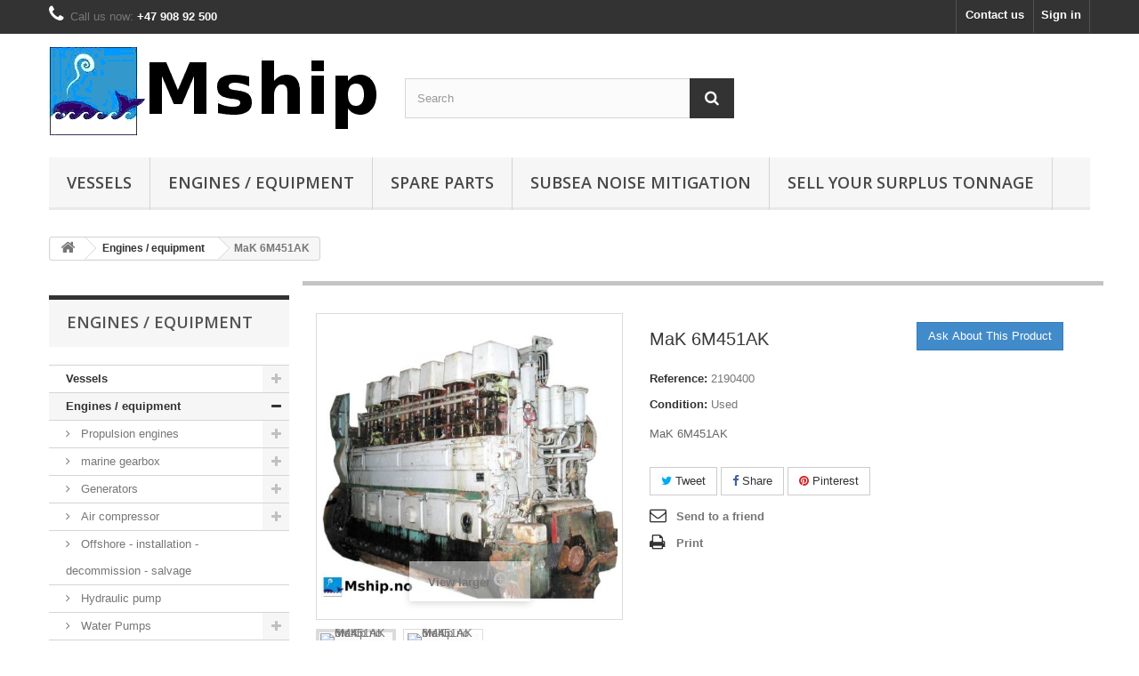

--- FILE ---
content_type: text/html; charset=utf-8
request_url: https://mship.no/engines-equipment/327-mak-6m451ak.html
body_size: 32982
content:
<!DOCTYPE HTML> <!--[if lt IE 7]><html class="no-js lt-ie9 lt-ie8 lt-ie7" lang="en-us"><![endif]--> <!--[if IE 7]><html class="no-js lt-ie9 lt-ie8 ie7" lang="en-us"><![endif]--> <!--[if IE 8]><html class="no-js lt-ie9 ie8" lang="en-us"><![endif]--> <!--[if gt IE 8]><html class="no-js ie9" lang="en-us"><![endif]--><html lang="en-us"><head><meta charset="utf-8"/><title>MaK 6M451AK</title><meta name="description" content="MaK 6M451AK"/><meta name="generator" content="Mship"/><meta name="robots" content="index,follow"/><meta name="viewport" content="width=device-width, minimum-scale=0.25, maximum-scale=1.6, initial-scale=1.0"/><meta name="apple-mobile-web-app-capable" content="yes"/><link rel="apple-touch-icon" sizes="180x180" href="/xapple-touch-icon.png,qv=9B04Me07pb.pagespeed.ic.Dvdc3ICwy3.webp"><link rel="icon" type="image/png" sizes="32x32" href="/xfavicon-32x32.png,qv=9B04Me07pb.pagespeed.ic.J0PkTrUvCi.webp"><link rel="icon" type="image/png" sizes="16x16" href="/xfavicon-16x16.png,qv=9B04Me07pb.pagespeed.ic.IzKWl_lItk.webp"><link rel="manifest" href="/site.webmanifest?v=9B04Me07pb"><link rel="mask-icon" href="/safari-pinned-tab.svg?v=9B04Me07pb" color="#5bbad5"><link rel="shortcut icon" href="/favicon.ico?v=9B04Me07pb"><meta name="msapplication-TileColor" content="#da532c"><meta name="theme-color" content="#ffffff"><link rel="stylesheet" href="https://mship.no/themes/default-bootstrap/cache/v_175_d6910a87a972cda7330a0d0dd8aa8e93_all.css" type="text/css" media="all"/><link rel="stylesheet" href="https://mship.no/themes/default-bootstrap/cache/A.v_175_b4632cd5da8519ab97b7d34dde18182d_print.css.pagespeed.cf.EKg9hbKT6K.css" type="text/css" media="print"/><meta property="og:type" content="product"/><meta property="og:url" content="https://mship.no/engines-equipment/327-mak-6m451ak.html?PageSpeed=noscript"/><meta property="og:title" content="MaK 6M451AK"/><meta property="og:site_name" content="Mship"/><meta property="og:description" content="MaK 6M451AK"/><meta property="og:image" content="https://mship.no/1151-large_default/mak-6m451ak.jpg"/><meta property="product:pretax_price:amount" content="0"/><meta property="product:pretax_price:currency" content="EUR"/><meta property="product:price:amount" content="0"/><meta property="product:price:currency" content="EUR"/><link rel="stylesheet" href="//fonts.googleapis.com/css?family=Open+Sans:300,600&amp;subset=latin,latin-ext" type="text/css" media="all"/> <!--[if IE 8]> 
<script src="https://oss.maxcdn.com/libs/html5shiv/3.7.0/html5shiv.js"></script> 
<script src="https://oss.maxcdn.com/libs/respond.js/1.3.0/respond.min.js"></script> <![endif]--></head><body id="product" class="product product-327 product-mak-6m451ak category-22 category-engines-equipment show-left-column show-right-column lang_en"><noscript><meta HTTP-EQUIV="refresh" content="0;url='https://mship.no/engines-equipment/327-mak-6m451ak.html?PageSpeed=noscript'" /><style><!--table,div,span,font,p{display:none} --></style><div style="display:block">Please click <a href="https://mship.no/engines-equipment/327-mak-6m451ak.html?PageSpeed=noscript">here</a> if you are not redirected within a few seconds.</div></noscript><div id="page"><div class="header-container"> <header id="header"><div class="nav"><div class="container"><div class="row"> <nav><div class="header_user_info"> <a class="login" href="https://mship.no/my-account" rel="nofollow" title="Log in to your customer account"> Sign in </a></div><div id="contact-link"> <a href="https://mship.no/contact-us" title="Contact us">Contact us</a></div> <span class="shop-phone"> <i class="icon-phone"></i>Call us now: <strong>+47 908 92 500</strong> </span></nav></div></div></div><div><div class="container"><div class="row"><div id="header_logo"> <a href="https://mship.no/" title="Mship"> <img class="logo img-responsive" src="[data-uri]" alt="Mship"/> </a></div><div id="search_block_top" class="col-sm-4 clearfix"><form id="searchbox" method="get" action="//mship.no/search"> <input type="hidden" name="controller" value="search"/> <input type="hidden" name="orderby" value="position"/> <input type="hidden" name="orderway" value="desc"/> <input class="search_query form-control" type="text" id="search_query_top" name="search_query" placeholder="Search" value=""/> <button type="submit" name="submit_search" class="btn btn-default button-search"> <span>Search</span> </button></form></div><div id="block_top_menu" class="sf-contener clearfix col-lg-12"><div class="cat-title">Menu</div><ul class="sf-menu clearfix menu-content"><li><a href="https://mship.no/3-vessels" title="Vessels">Vessels</a><ul><li><a href="https://mship.no/4-ferries" title="Ferries">Ferries</a><ul></ul></li><li><a href="https://mship.no/8-supply-vessels" title="Supply vessels">Supply vessels</a></li><li><a href="https://mship.no/12-fishing-vessels" title="Fishing vessels">Fishing vessels</a><ul><li><a href="https://mship.no/82-stern-trawlers" title="Stern Trawlers">Stern Trawlers</a></li></ul></li><li><a href="https://mship.no/13-tugs" title="Tugs">Tugs</a></li><li><a href="https://mship.no/14-survey-ships" title="Survey ships">Survey ships</a></li><li><a href="https://mship.no/19-windfarm-vessels" title="Windfarm vessels">Windfarm vessels</a></li><li><a href="https://mship.no/10-expedition-vessels" title="Expedition vessels">Expedition vessels</a></li><li><a href="https://mship.no/9-navy-coastguard-boarder-force-police" title="NAVY / COASTGUARD / BOARDER FORCE / POLICE">NAVY / COASTGUARD / BOARDER FORCE / POLICE</a></li><li><a href="https://mship.no/138-ahts-vessels" title="AHTS vessels">AHTS vessels</a></li><li><a href="https://mship.no/140-well-stimulation-vessel" title="Well stimulation vessel">Well stimulation vessel</a></li><li><a href="https://mship.no/141-seismic-vessels" title="Seismic vessels">Seismic vessels</a></li><li><a href="https://mship.no/280-mob-work-boats" title="MOB / Work boats">MOB / Work boats</a></li></ul></li><li><a href="https://mship.no/22-engines-equipment" title="Engines / equipment">Engines / equipment</a><ul><li><a href="https://mship.no/25-propulsion-engines" title="Propulsion engines">Propulsion engines</a><ul><li><a href="https://mship.no/26-allen-diesel" title="Allen Diesel">Allen Diesel</a></li><li><a href="https://mship.no/27-bw-alpha" title="B&W Alpha">B&W Alpha</a></li><li><a href="https://mship.no/29-pegaso-guascor" title="Pegaso Guascor">Pegaso Guascor</a></li><li><a href="https://mship.no/30-mtu" title="MTU">MTU</a></li><li><a href="https://mship.no/31-iveco-aifo" title="Iveco Aifo">Iveco Aifo</a></li><li><a href="https://mship.no/32-deutz" title="Deutz">Deutz</a></li><li><a href="https://mship.no/33-detroit-diesel" title="Detroit Diesel">Detroit Diesel</a></li><li><a href="https://mship.no/34-daf" title="DAF">DAF</a></li><li><a href="https://mship.no/35-volvo-penta" title="Volvo Penta">Volvo Penta</a></li><li><a href="https://mship.no/42-gardner" title="Gardner">Gardner</a></li><li><a href="https://mship.no/43-cummins" title="Cummins">Cummins</a></li><li><a href="https://mship.no/46-valmet" title="Valmet">Valmet</a></li><li><a href="https://mship.no/47-mwm" title="MWM">MWM</a></li><li><a href="https://mship.no/48-bergen-diesel" title="Bergen Diesel">Bergen Diesel</a></li><li><a href="https://mship.no/51-callesen-diesel" title="Callesen Diesel">Callesen Diesel</a></li><li><a href="https://mship.no/54-grenaa-motor-fabrik" title="Grenaa Motor Fabrik">Grenaa Motor Fabrik</a></li><li><a href="https://mship.no/55-man-bw" title="MAN B&W">MAN B&W</a></li><li><a href="https://mship.no/56-hyundai" title="Hyundai">Hyundai</a></li><li><a href="https://mship.no/57-caterpillar" title="Caterpillar">Caterpillar</a><ul><li><a href="https://mship.no/188-caterpillar-3412" title="Caterpillar 3412">Caterpillar 3412</a></li></ul></li><li><a href="https://mship.no/58-lister-blackstone" title="Lister-Blackstone">Lister-Blackstone</a></li><li><a href="https://mship.no/59-mak" title="MaK">MaK</a></li><li><a href="https://mship.no/61-gmt" title="GMT">GMT</a></li><li><a href="https://mship.no/62-mirrlees-blackstone" title="Mirrlees Blackstone">Mirrlees Blackstone</a></li><li><a href="https://mship.no/66-nohab-polar" title="Nohab Polar">Nohab Polar</a></li><li><a href="https://mship.no/67-paxman-diesel" title="Paxman Diesel">Paxman Diesel</a></li><li><a href="https://mship.no/69-man" title="MAN">MAN</a></li><li><a href="https://mship.no/64-mitsubishi" title="Mitsubishi">Mitsubishi</a></li><li><a href="https://mship.no/70-scania" title="Scania">Scania</a></li><li><a href="https://mship.no/71-stork-werkspoor" title="Stork Werkspoor">Stork Werkspoor</a></li><li><a href="https://mship.no/73-waertsilae" title="Wärtsilä">Wärtsilä</a></li><li><a href="https://mship.no/74-stork-waertsilae" title="Stork Wärtsilä">Stork Wärtsilä</a></li><li><a href="https://mship.no/75-yanmar-marine-engines" title="Yanmar marine engines">Yanmar marine engines</a></li><li><a href="https://mship.no/78-mercedes-marine-diesel" title="Mercedes marine diesel">Mercedes marine diesel</a></li><li><a href="https://mship.no/79-wizeman-marine-diesel" title="Wizeman marine diesel">Wizeman marine diesel</a></li><li><a href="https://mship.no/85-emd" title="EMD">EMD</a></li><li><a href="https://mship.no/87-baudouin" title="Baudouin">Baudouin</a></li><li><a href="https://mship.no/93-normo-diesel" title="Normo Diesel">Normo Diesel</a></li><li><a href="https://mship.no/94-sulzer" title="Sulzer">Sulzer</a></li><li><a href="https://mship.no/101-ruston" title="Ruston">Ruston</a></li><li><a href="https://mship.no/102-ford" title="Ford">Ford</a></li><li><a href="https://mship.no/139-industrie" title="INDUSTRIE">INDUSTRIE</a></li><li><a href="https://mship.no/149-crepelle" title="Crepelle">Crepelle</a></li><li><a href="https://mship.no/162-waertsilae-wichmann-28" title="WÄRTSILÄ WICHMANN 28">WÄRTSILÄ WICHMANN 28</a></li><li><a href="https://mship.no/183-mwm-diter" title="MWM DITER">MWM DITER</a></li><li><a href="https://mship.no/185-skl" title="SKL">SKL</a></li><li><a href="https://mship.no/187-buckau-wolf" title="Buckau Wolf">Buckau Wolf</a></li><li><a href="https://mship.no/263-isuzu" title="Isuzu">Isuzu</a></li><li><a href="https://mship.no/275-nogva" title="NOGVA">NOGVA</a></li><li><a href="https://mship.no/276-john-deere" title="John Deere">John Deere</a></li></ul></li><li><a href="https://mship.no/91-marine-gearbox" title="marine gearbox">marine gearbox</a><ul><li><a href="https://mship.no/95-rapp-fjellhamar" title="RAPP FJELLHAMAR">RAPP FJELLHAMAR</a></li><li><a href="https://mship.no/96-volda" title="VOLDA ">VOLDA </a></li><li><a href="https://mship.no/97-finnoy" title="FINNØY">FINNØY</a></li><li><a href="https://mship.no/98-liaaen" title="LIAAEN">LIAAEN</a></li><li><a href="https://mship.no/99-mekanord" title="MEKANORD">MEKANORD</a></li><li><a href="https://mship.no/103-lohmann-stolterfoht" title="Lohmann & Stolterfoht">Lohmann & Stolterfoht</a></li><li><a href="https://mship.no/104-hytek" title="HYTEK">HYTEK</a></li><li><a href="https://mship.no/105-kuypers-gears" title="KUYPERS Gears">KUYPERS Gears</a></li><li><a href="https://mship.no/106-guascor" title="GUASCOR">GUASCOR</a></li><li><a href="https://mship.no/107-twin-disc" title="Twin Disc">Twin Disc</a></li><li><a href="https://mship.no/108-pay-brinck" title="Pay & Brinck">Pay & Brinck</a></li><li><a href="https://mship.no/109-bw-alpha" title="B&W Alpha">B&W Alpha</a></li><li><a href="https://mship.no/113-reintjes" title="REINTJES">REINTJES</a></li><li><a href="https://mship.no/114-ulstein-propeller" title="Ulstein propeller">Ulstein propeller</a></li><li><a href="https://mship.no/115-masson-marine" title="Masson Marine">Masson Marine</a></li><li><a href="https://mship.no/116-mirrlees-blackstone" title="MIRRLEES BLACKSTONE">MIRRLEES BLACKSTONE</a></li><li><a href="https://mship.no/117-hjelset" title="HJELSET">HJELSET</a></li><li><a href="https://mship.no/118-heimdal-propulsion" title="Heimdal Propulsion">Heimdal Propulsion</a></li><li><a href="https://mship.no/119-renk" title="RENK">RENK</a></li><li><a href="https://mship.no/120-norgear-kumera" title="Norgear - Kumera">Norgear - Kumera</a></li><li><a href="https://mship.no/121-zamech" title="Zamech">Zamech</a></li><li><a href="https://mship.no/132-fernholdt-giertsen" title="Fernholdt & Giertsen">Fernholdt & Giertsen</a></li><li><a href="https://mship.no/133-zf-marine" title="ZF Marine">ZF Marine</a></li><li><a href="https://mship.no/134-lister-blackstone" title="Lister Blackstone">Lister Blackstone</a></li><li><a href="https://mship.no/135-rhenania" title="Rhenania">Rhenania</a></li><li><a href="https://mship.no/136-nico" title="Nico">Nico</a></li><li><a href="https://mship.no/151-engrenages-et-reducteurs" title="Engrenages et Reducteurs">Engrenages et Reducteurs</a></li><li><a href="https://mship.no/157-tacke" title="TACKE">TACKE</a></li><li><a href="https://mship.no/158-capitol-marine-gear" title="Capitol marine gear">Capitol marine gear</a></li><li><a href="https://mship.no/159-korsor" title="Korsør">Korsør</a></li><li><a href="https://mship.no/165-callesen-gear-coupling" title="Callesen gear coupling">Callesen gear coupling</a></li><li><a href="https://mship.no/272-nogva-heimdal" title="Nogva Heimdal">Nogva Heimdal</a></li><li><a href="https://mship.no/281-scg" title="SCG Self-Changing Gears">SCG Self-Changing Gears</a></li></ul></li><li><a href="https://mship.no/28-generators" title="Generators">Generators</a><ul><li><a href="https://mship.no/143-dc-generator" title="DC Generator">DC Generator</a></li><li><a href="https://mship.no/160-nishishiba-electric-nsdk" title="Nishishiba Electric NSDK">Nishishiba Electric NSDK</a></li><li><a href="https://mship.no/168-mecc-alte-spa" title="Mecc Alte Spa">Mecc Alte Spa</a></li><li><a href="https://mship.no/211-marelli-motori" title="Marelli Motori">Marelli Motori</a></li><li><a href="https://mship.no/227-stamford" title="Stamford">Stamford</a></li><li><a href="https://mship.no/262-avk" title="AvK">AvK</a></li></ul></li><li><a href="https://mship.no/89-air-compressor" title="Air compressor">Air compressor</a><ul><li><a href="https://mship.no/90-sperre" title="Sperre">Sperre</a></li><li><a href="https://mship.no/150-hatlapa" title="HATLAPA">HATLAPA</a></li><li><a href="https://mship.no/217-yanmar-compressor" title="Yanmar">Yanmar</a></li><li><a href="https://mship.no/223-hamworthy" title="HAMWORTHY">HAMWORTHY</a></li><li><a href="https://mship.no/253-atlas-copco" title="Atlas Copco">Atlas Copco</a></li></ul></li><li><a href="https://mship.no/84-offshore-installation-decommission-salvage" title="Offshore - installation - decommission - salvage">Offshore - installation - decommission - salvage</a></li><li><a href="https://mship.no/36-hydraulic-pump" title="Hydraulic pump">Hydraulic pump</a><ul></ul></li><li><a href="https://mship.no/38-water-pumps" title="Water Pumps">Water Pumps</a><ul><li><a href="https://mship.no/110-allweiler" title="Allweiler">Allweiler</a></li><li><a href="https://mship.no/235-sulzer" title="Sulzer">Sulzer</a></li><li><a href="https://mship.no/259-steimel" title="Steimel">Steimel</a></li></ul></li><li><a href="https://mship.no/39-three-screw-pumps" title="Three Screw Pumps">Three Screw Pumps</a></li><li><a href="https://mship.no/40-heat-exchangers" title="Heat exchangers">Heat exchangers</a></li><li><a href="https://mship.no/41-electric-motors" title="Electric motors">Electric motors</a><ul><li><a href="https://mship.no/112-abb" title="ABB">ABB</a></li><li><a href="https://mship.no/174-siemens" title="Siemens">Siemens</a></li><li><a href="https://mship.no/225-dutchi-motors" title="Dutchi Motors">Dutchi Motors</a></li><li><a href="https://mship.no/257-marelli-motori" title="Marelli Motori">Marelli Motori</a></li></ul></li><li><a href="https://mship.no/45-generator-sets" title="Generator sets">Generator sets</a><ul><li><a href="https://mship.no/224-mecc-alte" title="mecc alte">mecc alte</a></li></ul></li><li><a href="https://mship.no/65-ship-interior" title="Ship interior">Ship interior</a></li><li><a href="https://mship.no/92-oily-water-separator" title="Oily water separator">Oily water separator</a><ul><li><a href="https://mship.no/142-victor-marine" title="Victor Marine">Victor Marine</a></li></ul></li><li><a href="https://mship.no/111-transformers" title="Transformers">Transformers</a><ul><li><a href="https://mship.no/130-nordtrafo" title="Nordtrafo">Nordtrafo</a></li><li><a href="https://mship.no/131-noratel" title="Noratel">Noratel</a></li><li><a href="https://mship.no/152-transmotor" title="TRANSMOTOR">TRANSMOTOR</a></li><li><a href="https://mship.no/153-polylux" title="POLYLUX">POLYLUX</a></li><li><a href="https://mship.no/230-more-trafo" title="Møre Trafo">Møre Trafo</a></li></ul></li><li><a href="https://mship.no/146-electronic-equipment" title="ELECTRONIC EQUIPMENT">ELECTRONIC EQUIPMENT</a><ul><li><a href="https://mship.no/147-gyro-compass" title="Gyro compass">Gyro compass</a></li><li><a href="https://mship.no/201-ultrasonic-anemometer" title="Ultrasonic Anemometer">Ultrasonic Anemometer</a></li></ul></li><li><a href="https://mship.no/169-hydraulic-powerpacks" title="Hydraulic powerpacks">Hydraulic powerpacks</a></li><li><a href="https://mship.no/170-engine-control-systems" title="Engine Control Systems">Engine Control Systems</a></li><li><a href="https://mship.no/176-oil-separator" title="Oil separator">Oil separator</a></li><li><a href="https://mship.no/179-governor-actuator" title="Governor / actuator">Governor / actuator</a><ul><li><a href="https://mship.no/277-woodward" title="Woodward">Woodward</a></li></ul></li><li><a href="https://mship.no/180-deck-equipment" title="Deck equipment">Deck equipment</a><ul><li><a href="https://mship.no/161-winches" title="Winches">Winches</a></li><li><a href="https://mship.no/181-cranes-and-davits" title="Cranes and Davits">Cranes and Davits</a></li><li><a href="https://mship.no/182-trawl-drums" title="Trawl Drums">Trawl Drums</a></li></ul></li><li><a href="https://mship.no/196-filter" title="Filter">Filter</a><ul><li><a href="https://mship.no/197-parker-racor" title="Parker Racor">Parker Racor</a></li><li><a href="https://mship.no/226-spx-flow" title="SPX Flow">SPX Flow</a></li></ul></li><li><a href="https://mship.no/199-hydraulic-motor" title="Hydraulic motor">Hydraulic motor</a><ul><li><a href="https://mship.no/200-eaton" title="EATON">EATON</a></li></ul></li><li><a href="https://mship.no/231-cooling-compressors" title="Cooling compressors">Cooling compressors</a><ul><li><a href="https://mship.no/232-carrier-carlyle" title="Carrier Carlyle">Carrier Carlyle</a></li></ul></li><li><a href="https://mship.no/264-turbo" title="TURBO">TURBO</a><ul><li><a href="https://mship.no/265-napier-turbochargers" title="Napier Turbochargers">Napier Turbochargers</a></li><li><a href="https://mship.no/266-man-diesel-turbo" title="MAN Diesel & Turbo">MAN Diesel & Turbo</a></li></ul></li></ul></li><li><a href="https://mship.no/23-spare-parts" title="Spare parts">Spare parts</a><ul><li><a href="https://mship.no/7-mtu-original-spare-parts" title="MTU original spare parts">MTU original spare parts</a></li><li><a href="https://mship.no/24-detroit-spare-parts" title="Detroit spare parts">Detroit spare parts</a></li><li><a href="https://mship.no/60-man-bw-spare-parts" title="MAN B&W spare parts">MAN B&W spare parts</a></li><li><a href="https://mship.no/63-mak-spare-parts" title="Mak spare parts">Mak spare parts</a></li><li><a href="https://mship.no/68-nohab-polar-spare-parts" title="Nohab Polar spare parts">Nohab Polar spare parts</a></li><li><a href="https://mship.no/76-gmt-spare-parts" title="GMT spare parts">GMT spare parts</a></li><li><a href="https://mship.no/80-deutz-spare-parts" title="Deutz spare parts">Deutz spare parts</a></li><li><a href="https://mship.no/81-bw-alpha-spare-parts" title="B&W Alpha spare parts">B&W Alpha spare parts</a></li><li><a href="https://mship.no/83-mwm-spareparts" title="MWM spareparts">MWM spareparts</a></li><li><a href="https://mship.no/86-scania-spare-parts" title="Scania spare parts">Scania spare parts</a></li><li><a href="https://mship.no/100-callesen-spare-parts" title="Callesen spare parts">Callesen spare parts</a></li><li><a href="https://mship.no/122-electric-and-electronic-spare-parts" title="Electric and Electronic spare parts">Electric and Electronic spare parts</a><ul><li><a href="https://mship.no/123-mar-el" title="MAR-EL">MAR-EL</a></li><li><a href="https://mship.no/124-kongsberg-autronica" title="Kongsberg Autronica">Kongsberg Autronica</a><ul><li><a href="https://mship.no/128-km-1-alarm-and-monitoring-system" title="KM-1 Alarm and monitoring system">KM-1 Alarm and monitoring system</a></li></ul></li><li><a href="https://mship.no/125-robertson" title="Robertson">Robertson</a></li><li><a href="https://mship.no/126-hydraulic-brattvaag" title="Hydraulic Brattvaag">Hydraulic Brattvaag</a></li><li><a href="https://mship.no/127-ulstein-marine" title="Ulstein Marine">Ulstein Marine</a></li><li><a href="https://mship.no/129-phontec" title="PHONTEC">PHONTEC</a></li><li><a href="https://mship.no/144-penny-giles" title="Penny & Giles">Penny & Giles</a></li><li><a href="https://mship.no/156-elmatic" title="Elmatic">Elmatic</a></li><li><a href="https://mship.no/164-auto-maskin" title="AUTO-MASKIN">AUTO-MASKIN</a></li><li><a href="https://mship.no/167-helitron" title="HELITRON">HELITRON</a></li><li><a href="https://mship.no/171-bosch" title="Bosch">Bosch</a></li><li><a href="https://mship.no/172-paab" title="Paab">Paab</a></li><li><a href="https://mship.no/173-mean-well" title="Mean well">Mean well</a></li><li><a href="https://mship.no/175-pikotec-oy" title="Pikotec OY">Pikotec OY</a></li><li><a href="https://mship.no/190-praxis-automation" title="Praxis Automation">Praxis Automation</a></li><li><a href="https://mship.no/191-brunvoll" title="Brunvoll">Brunvoll</a></li><li><a href="https://mship.no/192-saia-burgess" title="Saia-Burgess">Saia-Burgess</a></li><li><a href="https://mship.no/193-rolls-royce" title="Rolls-Royce">Rolls-Royce</a></li><li><a href="https://mship.no/194-kongsberg" title="Kongsberg">Kongsberg</a></li><li><a href="https://mship.no/195-wartsila" title="Wartsila">Wartsila</a><ul><li><a href="https://mship.no/208-waertsilae-wichmatic-ii" title="Wärtsilä Wichmatic II">Wärtsilä Wichmatic II</a></li></ul></li><li><a href="https://mship.no/202-danica-supply" title="Danica Supply">Danica Supply</a></li><li><a href="https://mship.no/203-kongsberg-kamewa" title="Kongsberg KaMeWa">Kongsberg KaMeWa</a></li><li><a href="https://mship.no/204-jrcs" title="JRCS">JRCS</a></li><li><a href="https://mship.no/205-emerson" title="Emerson">Emerson</a></li><li><a href="https://mship.no/206-vickers" title="Vickers">Vickers</a></li><li><a href="https://mship.no/207-polyamp" title="Polyamp">Polyamp</a></li><li><a href="https://mship.no/209-karismar" title="KARISMAR">KARISMAR</a></li><li><a href="https://mship.no/210-norseligth" title="NORSEligth">NORSEligth</a></li><li><a href="https://mship.no/212-various-electronic-spares" title="Various electronic spares">Various electronic spares</a></li><li><a href="https://mship.no/213-idec" title="IDEC">IDEC</a></li><li><a href="https://mship.no/214-siemens" title="Siemens">Siemens</a></li><li><a href="https://mship.no/218-carel" title="CAREL">CAREL</a></li><li><a href="https://mship.no/219-rexroth" title="Rexroth">Rexroth</a></li><li><a href="https://mship.no/220-leroy-somer" title="Leroy-Somer">Leroy-Somer</a></li><li><a href="https://mship.no/221-wika" title="Wika">Wika</a></li><li><a href="https://mship.no/222-phoenix-contact" title="Phoenix Contact">Phoenix Contact</a></li><li><a href="https://mship.no/228-terasaki" title="Terasaki">Terasaki</a></li><li><a href="https://mship.no/229-jrc" title="JRC">JRC</a></li><li><a href="https://mship.no/236-hirschmann" title="Hirschmann">Hirschmann</a></li><li><a href="https://mship.no/237-beijer-electronics" title="Beijer Electronics">Beijer Electronics</a></li><li><a href="https://mship.no/238-abb" title="ABB">ABB</a><ul><li><a href="https://mship.no/239-abb-ac-800m" title="ABB AC 800M">ABB AC 800M</a></li></ul></li><li><a href="https://mship.no/241-deif" title="DEIF">DEIF</a></li><li><a href="https://mship.no/242-mgv-stromversorgungen" title="MGV Stromversorgungen">MGV Stromversorgungen</a></li><li><a href="https://mship.no/243-lilley-gillie" title="Lilley & Gillie">Lilley & Gillie</a></li><li><a href="https://mship.no/244-fire-alarm-systems" title="Fire alarm systems">Fire alarm systems</a><ul><li><a href="https://mship.no/245-autronica" title="Autronica">Autronica</a></li></ul></li><li><a href="https://mship.no/246-tokimec" title="TOKIMEC">TOKIMEC</a></li><li><a href="https://mship.no/247-syslogic-eurolog" title="SYSLOGIC EUROLOG">SYSLOGIC EUROLOG</a></li><li><a href="https://mship.no/248-f-k-smith-as" title="F. K. SMITH AS">F. K. SMITH AS</a></li><li><a href="https://mship.no/249-marinex" title="MARINEX">MARINEX</a></li><li><a href="https://mship.no/250-intelligent-instrumentation" title="Intelligent Instrumentation">Intelligent Instrumentation</a></li><li><a href="https://mship.no/251-semikron-danfoss" title="Semikron Danfoss">Semikron Danfoss</a></li><li><a href="https://mship.no/252-vicor-corporation" title="Vicor Corporation">Vicor Corporation</a></li><li><a href="https://mship.no/254-mitsubishi" title="Mitsubishi">Mitsubishi</a></li><li><a href="https://mship.no/255-ooverland-as" title="O.Øverland AS">O.Øverland AS</a></li><li><a href="https://mship.no/256-boolean" title="Boolean">Boolean</a></li><li><a href="https://mship.no/258-schottel" title="SCHOTTEL">SCHOTTEL</a></li><li><a href="https://mship.no/260-rheintacho" title="RHEINTACHO">RHEINTACHO</a></li><li><a href="https://mship.no/267-smart-automation" title="SMART Automation">SMART Automation</a></li><li><a href="https://mship.no/268-jung-a-marine" title="JUNG-A MARINE">JUNG-A MARINE</a></li><li><a href="https://mship.no/269-lilaas" title="Lilaas">Lilaas</a></li><li><a href="https://mship.no/270-lilaas" title="lilaas">lilaas</a></li><li><a href="https://mship.no/271-moxa" title="Moxa">Moxa</a></li><li><a href="https://mship.no/273-tt-electronics" title="TT Electronics">TT Electronics</a></li><li><a href="https://mship.no/278-merlin-gerin" title="Merlin Gerin">Merlin Gerin</a></li><li><a href="https://mship.no/279-draeger" title="Dräger">Dräger</a></li><li><a href="https://mship.no/282-selco" title="SELCO">SELCO</a></li><li><a href="https://mship.no/283-terasaki" title=" TERASAKI"> TERASAKI</a></li><li><a href="https://mship.no/284-denison-hydraulics" title="Denison Hydraulics">Denison Hydraulics</a></li><li><a href="https://mship.no/285-fuji-electric" title="Fuji Electric">Fuji Electric</a></li><li><a href="https://mship.no/286-pep-modular-computers" title="PEP Modular Computers">PEP Modular Computers</a></li><li><a href="https://mship.no/287-pelco" title="Pelco">Pelco</a></li><li><a href="https://mship.no/288-fsg-fernsteuergeraete" title="FSG Fernsteuergeräte">FSG Fernsteuergeräte</a></li><li><a href="https://mship.no/291-raytheon" title="Raytheon">Raytheon</a></li><li><a href="https://mship.no/293-wago" title="Wago">Wago</a></li></ul></li><li><a href="https://mship.no/137-bergen-diesel-rolls-royce-marine-orignial-spares" title="Bergen Diesel / ROLLS-ROYCE MARINE Orignial spares">Bergen Diesel / ROLLS-ROYCE MARINE Orignial spares</a><ul><li><a href="https://mship.no/148-bergen-diesel-kvmb" title="Bergen Diesel KVMB">Bergen Diesel KVMB</a></li><li><a href="https://mship.no/177-bergen-kvg-gas-engine" title="Bergen KVG gas engine">Bergen KVG gas engine</a></li></ul></li><li><a href="https://mship.no/154-volvo-spare-parts" title="Volvo spare parts">Volvo spare parts</a></li><li><a href="https://mship.no/155-gardner-spare-parts" title="Gardner spare parts">Gardner spare parts</a></li><li><a href="https://mship.no/163-ruston-spares" title="Ruston spares">Ruston spares</a></li><li><a href="https://mship.no/166-lorange" title=" L’Orange"> L’Orange</a></li><li><a href="https://mship.no/178-normo-spare-parts" title="Normo spare parts">Normo spare parts</a></li><li><a href="https://mship.no/184-mwm-diter" title="MWM DITER">MWM DITER</a></li><li><a href="https://mship.no/186-sulzer-spares" title="Sulzer spares">Sulzer spares</a></li><li><a href="https://mship.no/189-waertsilae-spares" title="Wärtsilä spares">Wärtsilä spares</a></li><li><a href="https://mship.no/198-yanmar-spare-parts" title="Yanmar spare parts">Yanmar spare parts</a></li><li><a href="https://mship.no/215-hatteland-display" title="Hatteland Display">Hatteland Display</a></li><li><a href="https://mship.no/216-piston-rings" title="PISTON RINGS">PISTON RINGS</a></li><li><a href="https://mship.no/233-roller-bearings" title="Roller bearings">Roller bearings</a><ul><li><a href="https://mship.no/234-skf" title="SKF bearings">SKF bearings</a></li></ul></li><li><a href="https://mship.no/240-wichmann-spare-parts" title="Wichmann spare parts">Wichmann spare parts</a></li><li><a href="https://mship.no/261-man-spare-parts" title="MAN Spare Parts">MAN Spare Parts</a></li><li><a href="https://mship.no/289-amot" title="AMOT">AMOT</a></li><li><a href="https://mship.no/292-turbo" title="TURBO">TURBO</a></li></ul></li><li><a href="https://mship.no/88-subsea-noise-mitigation" title="Subsea Noise mitigation">Subsea Noise mitigation</a></li><li><a href="https://mship.no/home/14-surplus-tonnage-.html" title="Sell your surplus tonnage">Sell your surplus tonnage</a></li></ul></div></div></div></div> </header></div><div class="columns-container"><div id="columns" class="container"><div class="breadcrumb clearfix"> <a class="home" href="https://mship.no/" title="Return to Home"><i class="icon-home"></i></a> <span class="navigation-pipe">&gt;</span> <span class="navigation_page"><span itemscope itemtype="http://data-vocabulary.org/Breadcrumb"><a itemprop="url" href="https://mship.no/22-engines-equipment" title="Engines / equipment"><span itemprop="title">Engines / equipment</span></a></span><span class="navigation-pipe">></span>MaK 6M451AK</span></div><div id="slider_row" class="row"></div><div class="row"><div id="left_column" class="column col-xs-12 col-sm-3"><div id="categories_block_left" class="block"><h2 class="title_block"> Engines / equipment</h2><div class="block_content"><ul class="tree dhtml"><li> <a href="https://mship.no/3-vessels" title="Categories of ships for sale."> Vessels </a><ul><li> <a href="https://mship.no/4-ferries" title=""> Ferries </a></li><li> <a href="https://mship.no/8-supply-vessels" title="PSV, Supply Vessels"> Supply vessels </a></li><li> <a href="https://mship.no/12-fishing-vessels" title="Fishing vessels for sale"> Fishing vessels </a><ul><li class="last"> <a href="https://mship.no/82-stern-trawlers" title="Stern trawlers Freezer trawlers Wet fish stern trawlers Pelagic trawlers"> Stern Trawlers </a></li></ul></li><li> <a href="https://mship.no/13-tugs" title="Tugs, from the smallest to ocean going"> Tugs </a></li><li> <a href="https://mship.no/14-survey-ships" title="Survey Ships"> Survey ships </a></li><li> <a href="https://mship.no/19-windfarm-vessels" title=""> Windfarm vessels </a></li><li> <a href="https://mship.no/10-expedition-vessels" title="Vessels suited for Conversion to globetrotter expedition vessels"> Expedition vessels </a></li><li> <a href="https://mship.no/9-navy-coastguard-boarder-force-police" title="NAVY / COASTGUARD / BOARDER FORCE / POLICE / OIL and GAS INSTALLATION PROTECTION SPECIAL OPERATIONS SERVICE"> NAVY / COASTGUARD / BOARDER FORCE / POLICE </a></li><li> <a href="https://mship.no/138-ahts-vessels" title="AHTS vessels - Anchor handling, Tug Supply"> AHTS vessels </a></li><li> <a href="https://mship.no/140-well-stimulation-vessel" title=""> Well stimulation vessel </a></li><li> <a href="https://mship.no/141-seismic-vessels" title="Seismic vessels for sale."> Seismic vessels </a></li><li class="last"> <a href="https://mship.no/280-mob-work-boats" title="MOB / Work boats"> MOB / Work boats </a></li></ul></li><li> <a href="https://mship.no/22-engines-equipment" class="selected" title="Various motors and equipment"> Engines / equipment </a><ul><li> <a href="https://mship.no/25-propulsion-engines" title="Marine Propulsion engines."> Propulsion engines </a><ul><li> <a href="https://mship.no/26-allen-diesel" title="Allen Diesel engines"> Allen Diesel </a></li><li> <a href="https://mship.no/27-bw-alpha" title="B&amp;amp;W Alpha diesel engines"> B&amp;W Alpha </a></li><li> <a href="https://mship.no/29-pegaso-guascor" title="Pegaso Guascor"> Pegaso Guascor </a></li><li> <a href="https://mship.no/30-mtu" title="MTU Diesel engines"> MTU </a></li><li> <a href="https://mship.no/31-iveco-aifo" title="Iveco, Iveco Aifo and Fiat Iveco Diesel engines"> Iveco Aifo </a></li><li> <a href="https://mship.no/32-deutz" title="Deutz marine engines"> Deutz </a></li><li> <a href="https://mship.no/33-detroit-diesel" title="Detroit Diesel"> Detroit Diesel </a></li><li> <a href="https://mship.no/34-daf" title="Daf marine Diesel engines"> DAF </a></li><li> <a href="https://mship.no/35-volvo-penta" title="Volvo Penta Diesel engines. Propolusion and generator set engines."> Volvo Penta </a></li><li> <a href="https://mship.no/42-gardner" title="Gardner Marine Diesels"> Gardner </a></li><li> <a href="https://mship.no/43-cummins" title="Cummins"> Cummins </a></li><li> <a href="https://mship.no/46-valmet" title="Valmet marine engines and generator sets"> Valmet </a></li><li> <a href="https://mship.no/47-mwm" title="MWM engines Deutz MWM engines"> MWM </a></li><li> <a href="https://mship.no/48-bergen-diesel" title="Bergen Diesel"> Bergen Diesel </a></li><li> <a href="https://mship.no/51-callesen-diesel" title="Callesen Diesel"> Callesen Diesel </a></li><li> <a href="https://mship.no/54-grenaa-motor-fabrik" title="Grenaa Motor Fabrikk"> Grenaa Motor Fabrik </a></li><li> <a href="https://mship.no/55-man-bw" title="MAN B&amp;amp;W"> MAN B&amp;W </a></li><li> <a href="https://mship.no/56-hyundai" title="Hyundai"> Hyundai </a></li><li> <a href="https://mship.no/57-caterpillar" title="Caterpillar diesel engines"> Caterpillar </a><ul><li class="last"> <a href="https://mship.no/188-caterpillar-3412" title="Caterpillar 3412"> Caterpillar 3412 </a></li></ul></li><li> <a href="https://mship.no/58-lister-blackstone" title="Lister-Blackstone ESSL12M"> Lister-Blackstone </a></li><li> <a href="https://mship.no/59-mak" title="MaK - Maschinenbau Kiel GmbH"> MaK </a></li><li> <a href="https://mship.no/61-gmt" title="Fiat GMT Diesel engines"> GMT </a></li><li> <a href="https://mship.no/62-mirrlees-blackstone" title="Mirrlees Blackstone"> Mirrlees Blackstone </a></li><li> <a href="https://mship.no/66-nohab-polar" title="Nohab Polar Diesel Engines"> Nohab Polar </a></li><li> <a href="https://mship.no/67-paxman-diesel" title="Paxman Diesel"> Paxman Diesel </a></li><li> <a href="https://mship.no/69-man" title="Man diesel engines"> MAN </a></li><li> <a href="https://mship.no/64-mitsubishi" title="Mitsubishi Marine engines."> Mitsubishi </a></li><li> <a href="https://mship.no/70-scania" title="Scania marine engines"> Scania </a></li><li> <a href="https://mship.no/71-stork-werkspoor" title="Stork Werkspoor diesel engines"> Stork Werkspoor </a></li><li> <a href="https://mship.no/73-waertsilae" title="Wärtsilä diesel engines"> Wärtsilä </a></li><li> <a href="https://mship.no/74-stork-waertsilae" title="Stork Wärtsilä Diesel engines"> Stork Wärtsilä </a></li><li> <a href="https://mship.no/75-yanmar-marine-engines" title="Yanmar marine engines"> Yanmar marine engines </a></li><li> <a href="https://mship.no/78-mercedes-marine-diesel" title="Mercedes marine diesel"> Mercedes marine diesel </a></li><li> <a href="https://mship.no/79-wizeman-marine-diesel" title="Wizeman marine diesel"> Wizeman marine diesel </a></li><li> <a href="https://mship.no/85-emd" title="Electro-Motive Diesel (EMD) Engines for Marine, Oil and Gas and Power Plant applications"> EMD </a></li><li> <a href="https://mship.no/87-baudouin" title="Moteurs Baudouin"> Baudouin </a></li><li> <a href="https://mship.no/93-normo-diesel" title="Normo Diesel"> Normo Diesel </a></li><li> <a href="https://mship.no/94-sulzer" title="Sulzer diesel engines"> Sulzer </a></li><li> <a href="https://mship.no/101-ruston" title="RUSTON"> Ruston </a></li><li> <a href="https://mship.no/102-ford" title="Ford"> Ford </a></li><li> <a href="https://mship.no/139-industrie" title="INDUSTRIE"> INDUSTRIE </a></li><li> <a href="https://mship.no/149-crepelle" title="Moteurs Crepelle"> Crepelle </a></li><li> <a href="https://mship.no/162-waertsilae-wichmann-28" title=""> WÄRTSILÄ WICHMANN 28 </a></li><li> <a href="https://mship.no/183-mwm-diter" title="Deutz Diter / MWM Diter"> MWM DITER </a></li><li> <a href="https://mship.no/185-skl" title="SKL"> SKL </a></li><li> <a href="https://mship.no/187-buckau-wolf" title="Buckau Wolf"> Buckau Wolf </a></li><li> <a href="https://mship.no/263-isuzu" title="Isuzu"> Isuzu </a></li><li> <a href="https://mship.no/275-nogva" title="NOGVA"> NOGVA </a></li><li class="last"> <a href="https://mship.no/276-john-deere" title="John Deere"> John Deere </a></li></ul></li><li> <a href="https://mship.no/91-marine-gearbox" title="marine reduction gearbox"> marine gearbox </a><ul><li> <a href="https://mship.no/95-rapp-fjellhamar" title="RAPP FJELLHAMAR GEARBOX"> RAPP FJELLHAMAR </a></li><li> <a href="https://mship.no/96-volda" title="Volda marine gearbox"> VOLDA </a></li><li> <a href="https://mship.no/97-finnoy" title="Finnøy gear and propellers"> FINNØY </a></li><li> <a href="https://mship.no/98-liaaen" title=""> LIAAEN </a></li><li> <a href="https://mship.no/99-mekanord" title="Mekanord is a leading market supplier of marine reduction gearboxes, Controllable Pitch Propulsion (CPP) systems and marine gearboxes"> MEKANORD </a></li><li> <a href="https://mship.no/103-lohmann-stolterfoht" title="Lohmann &amp;amp; Stolterfoht"> Lohmann &amp; Stolterfoht </a></li><li> <a href="https://mship.no/104-hytek" title="Hytek gear"> HYTEK </a></li><li> <a href="https://mship.no/105-kuypers-gears" title="KUYPERS Gears"> KUYPERS Gears </a></li><li> <a href="https://mship.no/106-guascor" title="GUASCOR"> GUASCOR </a></li><li> <a href="https://mship.no/107-twin-disc" title="Twin Disc"> Twin Disc </a></li><li> <a href="https://mship.no/108-pay-brinck" title="Pay &amp;amp; Brinck"> Pay &amp; Brinck </a></li><li> <a href="https://mship.no/109-bw-alpha" title="B&amp;amp;W Alpha"> B&amp;W Alpha </a></li><li> <a href="https://mship.no/113-reintjes" title="REINTJES"> REINTJES </a></li><li> <a href="https://mship.no/114-ulstein-propeller" title="Ulstein Propeller A/S"> Ulstein propeller </a></li><li> <a href="https://mship.no/115-masson-marine" title="Masson Marine"> Masson Marine </a></li><li> <a href="https://mship.no/116-mirrlees-blackstone" title="MIRRLEES BLACKSTONE"> MIRRLEES BLACKSTONE </a></li><li> <a href="https://mship.no/117-hjelset" title="HJELSET gear"> HJELSET </a></li><li> <a href="https://mship.no/118-heimdal-propulsion" title="Heimdal Propulsion"> Heimdal Propulsion </a></li><li> <a href="https://mship.no/119-renk" title="RENK"> RENK </a></li><li> <a href="https://mship.no/120-norgear-kumera" title="Norgear - Kumera"> Norgear - Kumera </a></li><li> <a href="https://mship.no/121-zamech" title="Zamech"> Zamech </a></li><li> <a href="https://mship.no/132-fernholdt-giertsen" title="Fernholdt &amp;amp; Giertsen gears are identical with Pay &amp;amp; Brink gears."> Fernholdt &amp; Giertsen </a></li><li> <a href="https://mship.no/133-zf-marine" title="ZF Marine"> ZF Marine </a></li><li> <a href="https://mship.no/134-lister-blackstone" title="Lister Blackstone Marine gear"> Lister Blackstone </a></li><li> <a href="https://mship.no/135-rhenania" title="Rhenania gear"> Rhenania </a></li><li> <a href="https://mship.no/136-nico" title="Nico"> Nico </a></li><li> <a href="https://mship.no/151-engrenages-et-reducteurs" title="Engrenages et Reducteurs - Citroën-Messian"> Engrenages et Reducteurs </a></li><li> <a href="https://mship.no/157-tacke" title="TACKE"> TACKE </a></li><li> <a href="https://mship.no/158-capitol-marine-gear" title="Originally known as Auto Engine Works and later known as Capitol Gears Inc. Capitol Marine Transmissions were originally manufactured in St. Paul Minnesota USA. Capitol Marine Transmissions were highly sought after for there rugged design and simplicity. Many of them are still working effectively today after many years of service. In 1990 Capitol Gears Inc. closed it&#039;s doors and stopped production of original parts. We currently offer a wide range of aftermarket parts that can assist you in keeping your transmission running, and can supply high quality aftermarket replacement parts."> Capitol marine gear </a></li><li> <a href="https://mship.no/159-korsor" title="Korsør Propeller"> Korsør </a></li><li> <a href="https://mship.no/165-callesen-gear-coupling" title="Callesen gear coupling"> Callesen gear coupling </a></li><li> <a href="https://mship.no/272-nogva-heimdal" title="Nogva Heimdal"> Nogva Heimdal </a></li><li class="last"> <a href="https://mship.no/281-scg" title="SCG Self-Changing Gears"> SCG Self-Changing Gears </a></li></ul></li><li> <a href="https://mship.no/28-generators" title="Gererator ends of various brands."> Generators </a><ul><li> <a href="https://mship.no/143-dc-generator" title="DC Generator"> DC Generator </a></li><li> <a href="https://mship.no/160-nishishiba-electric-nsdk" title=""> Nishishiba Electric NSDK </a></li><li> <a href="https://mship.no/168-mecc-alte-spa" title="Mecc Alte Spa generators"> Mecc Alte Spa </a></li><li> <a href="https://mship.no/211-marelli-motori" title="Marelli Motori"> Marelli Motori </a></li><li> <a href="https://mship.no/227-stamford" title=""> Stamford </a></li><li class="last"> <a href="https://mship.no/262-avk" title="AvK"> AvK </a></li></ul></li><li> <a href="https://mship.no/89-air-compressor" title="Air compressors"> Air compressor </a><ul><li> <a href="https://mship.no/90-sperre" title="Sperre Air compressors"> Sperre </a></li><li> <a href="https://mship.no/150-hatlapa" title="Hatlapa start air compressors"> HATLAPA </a></li><li> <a href="https://mship.no/217-yanmar-compressor" title=""> Yanmar </a></li><li> <a href="https://mship.no/223-hamworthy" title=""> HAMWORTHY </a></li><li class="last"> <a href="https://mship.no/253-atlas-copco" title="Atlas Copco"> Atlas Copco </a></li></ul></li><li> <a href="https://mship.no/84-offshore-installation-decommission-salvage" title="Equipment for Offshore - installation - decommission - salvage"> Offshore - installation - decommission - salvage </a></li><li> <a href="https://mship.no/36-hydraulic-pump" title="Hydraulic pumps"> Hydraulic pump </a></li><li> <a href="https://mship.no/38-water-pumps" title="Water Pumps"> Water Pumps </a><ul><li> <a href="https://mship.no/110-allweiler" title="Allweiler pumps"> Allweiler </a></li><li> <a href="https://mship.no/235-sulzer" title="Sulzer"> Sulzer </a></li><li class="last"> <a href="https://mship.no/259-steimel" title="Steimel"> Steimel </a></li></ul></li><li> <a href="https://mship.no/39-three-screw-pumps" title="Three Screw Pumps is used for: Delivery and circulation of fuel and lubricants. Increasing pressure and circulation for booster modules. Increasing pressure and circulation in lubrication systems. Tank system support. Increasing pressure and circulation for separators. Burner pump for boilers. Supplying fuel to diesel engines."> Three Screw Pumps </a></li><li> <a href="https://mship.no/40-heat-exchangers" title="Heat exchangers of various types."> Heat exchangers </a></li><li> <a href="https://mship.no/41-electric-motors" title="Electric motors"> Electric motors </a><ul><li> <a href="https://mship.no/112-abb" title="ABB"> ABB </a></li><li> <a href="https://mship.no/174-siemens" title="Siemens electric motors"> Siemens </a></li><li> <a href="https://mship.no/225-dutchi-motors" title="Dutchi Motors"> Dutchi Motors </a></li><li class="last"> <a href="https://mship.no/257-marelli-motori" title="Marelli Motori"> Marelli Motori </a></li></ul></li><li> <a href="https://mship.no/45-generator-sets" title="Generator sets&nbsp; - with diesel engine."> Generator sets </a><ul><li class="last"> <a href="https://mship.no/224-mecc-alte" title="mecc alte"> mecc alte </a></li></ul></li><li> <a href="https://mship.no/65-ship-interior" title="Various Ship interior"> Ship interior </a></li><li> <a href="https://mship.no/92-oily-water-separator" title="Oily water separator"> Oily water separator </a><ul><li class="last"> <a href="https://mship.no/142-victor-marine" title="Victor marine"> Victor Marine </a></li></ul></li><li> <a href="https://mship.no/111-transformers" title="Transformers"> Transformers </a><ul><li> <a href="https://mship.no/130-nordtrafo" title="Nordtrafo"> Nordtrafo </a></li><li> <a href="https://mship.no/131-noratel" title="Noratel"> Noratel </a></li><li> <a href="https://mship.no/152-transmotor" title="TRANSMOTOR Transformers"> TRANSMOTOR </a></li><li> <a href="https://mship.no/153-polylux" title="POLYLUX Transformers"> POLYLUX </a></li><li class="last"> <a href="https://mship.no/230-more-trafo" title="Møre Trafo"> Møre Trafo </a></li></ul></li><li> <a href="https://mship.no/146-electronic-equipment" title="ELECTRONIC EQUIPMENT"> ELECTRONIC EQUIPMENT </a><ul><li> <a href="https://mship.no/147-gyro-compass" title="Gyro compass"> Gyro compass </a></li><li class="last"> <a href="https://mship.no/201-ultrasonic-anemometer" title="Ultrasonic Anemometer"> Ultrasonic Anemometer </a></li></ul></li><li> <a href="https://mship.no/169-hydraulic-powerpacks" title="Hydraulic powerpacks"> Hydraulic powerpacks </a></li><li> <a href="https://mship.no/170-engine-control-systems" title="If you&#039;re looking to replace or install new engine controllers and panels, ask us! We can supply a range of different engine control systems with additional panels and accessories. If you can&#039;t find what you&#039;re looking for on our website, please ask us, as we can often supply more than advertised."> Engine Control Systems </a></li><li> <a href="https://mship.no/176-oil-separator" title="Oil separators Oil filter"> Oil separator </a></li><li> <a href="https://mship.no/179-governor-actuator" title="Actuators / Governors"> Governor / actuator </a><ul><li class="last"> <a href="https://mship.no/277-woodward" title="Woodward"> Woodward </a></li></ul></li><li> <a href="https://mship.no/180-deck-equipment" title="Miscellaneous deck equipment"> Deck equipment </a><ul><li> <a href="https://mship.no/161-winches" title="MARINE WINCHES &nbsp; Anchor, Mooring and combined Anchor handling and Towing &nbsp; Are you looking for something in particular? Contact us - We have more products than displayed, and can often help you find what you are looking for."> Winches </a></li><li> <a href="https://mship.no/181-cranes-and-davits" title="Are you looking for something in particular? Contact us - We have more products than displayed, and can often help you find what you are looking for."> Cranes and Davits </a></li><li class="last"> <a href="https://mship.no/182-trawl-drums" title="Are you looking for something in particular? Contact us - We have more products than displayed, and can often help you find what you are looking for."> Trawl Drums </a></li></ul></li><li> <a href="https://mship.no/196-filter" title="Filter"> Filter </a><ul><li> <a href="https://mship.no/197-parker-racor" title="Parker Racor filter"> Parker Racor </a></li><li class="last"> <a href="https://mship.no/226-spx-flow" title="SPX Flow"> SPX Flow </a></li></ul></li><li> <a href="https://mship.no/199-hydraulic-motor" title="Hydraulic motor"> Hydraulic motor </a><ul><li class="last"> <a href="https://mship.no/200-eaton" title="Eaton Hydraulic motors"> EATON </a></li></ul></li><li> <a href="https://mship.no/231-cooling-compressors" title="Cooling compressors"> Cooling compressors </a><ul><li class="last"> <a href="https://mship.no/232-carrier-carlyle" title="Carrier Carlyle"> Carrier Carlyle </a></li></ul></li><li class="last"> <a href="https://mship.no/264-turbo" title=""> TURBO </a><ul><li> <a href="https://mship.no/265-napier-turbochargers" title="Napier Turbochargers"> Napier Turbochargers </a></li><li class="last"> <a href="https://mship.no/266-man-diesel-turbo" title="MAN Diesel &amp;amp; Turbo"> MAN Diesel &amp; Turbo </a></li></ul></li></ul></li><li> <a href="https://mship.no/23-spare-parts" title="Ask us! We have used and new spare parts for all sizes and all brands of marine engines and equipment. No engine too large and no part too small. Always provide model and serial number when quoting for spare parts. If possible, please take a good quality photo of engine plate with type and serial&nbsp; and send to us to so you get the correct spare pars."> Spare parts </a><ul><li> <a href="https://mship.no/7-mtu-original-spare-parts" title="We have a large stock of original spare parts for the MTU 396 series engines"> MTU original spare parts </a></li><li> <a href="https://mship.no/24-detroit-spare-parts" title="Detroit Diesel spareparts"> Detroit spare parts </a></li><li> <a href="https://mship.no/60-man-bw-spare-parts" title="MAN - Man B&amp;amp;W - MAN Diesel &amp;amp; Turbo Genuine spare parts. New and used."> MAN B&amp;W spare parts </a></li><li> <a href="https://mship.no/63-mak-spare-parts" title="Genuine MAK Diesel engine&nbsp; spare parts"> Mak spare parts </a></li><li> <a href="https://mship.no/68-nohab-polar-spare-parts" title="Nohab polar engines to be dismantled for spare parts"> Nohab Polar spare parts </a></li><li> <a href="https://mship.no/76-gmt-spare-parts" title="Fiat GMT spareparts"> GMT spare parts </a></li><li> <a href="https://mship.no/80-deutz-spare-parts" title="Deutz marine parts"> Deutz spare parts </a></li><li> <a href="https://mship.no/81-bw-alpha-spare-parts" title="Spare parts for all models of B&amp;amp;W Alpha engines"> B&amp;W Alpha spare parts </a></li><li> <a href="https://mship.no/83-mwm-spareparts" title="MWM spareparts"> MWM spareparts </a></li><li> <a href="https://mship.no/86-scania-spare-parts" title="Scania spare parts"> Scania spare parts </a></li><li> <a href="https://mship.no/100-callesen-spare-parts" title="Callesen diesel spare parts"> Callesen spare parts </a></li><li> <a href="https://mship.no/122-electric-and-electronic-spare-parts" title="Electric and Electronic spare parts for ship engine room and control systems. System cards and components."> Electric and Electronic spare parts </a><ul><li> <a href="https://mship.no/123-mar-el" title="MAR-EL"> MAR-EL </a></li><li> <a href="https://mship.no/124-kongsberg-autronica" title="Kongsberg Autronica"> Kongsberg Autronica </a><ul><li class="last"> <a href="https://mship.no/128-km-1-alarm-and-monitoring-system" title="Autronica Alarm and monitoring system KM-1"> KM-1 Alarm and monitoring system </a></li></ul></li><li> <a href="https://mship.no/125-robertson" title="Spares for Robertson"> Robertson </a></li><li> <a href="https://mship.no/126-hydraulic-brattvaag" title="Hydraulic Brattvaag"> Hydraulic Brattvaag </a></li><li> <a href="https://mship.no/127-ulstein-marine" title="Ulstein Marine Electronics"> Ulstein Marine </a></li><li> <a href="https://mship.no/129-phontec" title="PHONTEC"> PHONTEC </a></li><li> <a href="https://mship.no/144-penny-giles" title="Penny &amp;amp; Giles"> Penny &amp; Giles </a></li><li> <a href="https://mship.no/156-elmatic" title="Elmatic"> Elmatic </a></li><li> <a href="https://mship.no/164-auto-maskin" title=""> AUTO-MASKIN </a></li><li> <a href="https://mship.no/167-helitron" title="HELITRON Electronic control systems"> HELITRON </a></li><li> <a href="https://mship.no/171-bosch" title="Bosch"> Bosch </a></li><li> <a href="https://mship.no/172-paab" title="Paab E-Puls controller"> Paab </a></li><li> <a href="https://mship.no/173-mean-well" title="Mean well Power Supplies"> Mean well </a></li><li> <a href="https://mship.no/175-pikotec-oy" title="Pikotec OY"> Pikotec OY </a></li><li> <a href="https://mship.no/190-praxis-automation" title="Praxis Automation Technology"> Praxis Automation </a></li><li> <a href="https://mship.no/191-brunvoll" title="Brunvoll"> Brunvoll </a></li><li> <a href="https://mship.no/192-saia-burgess" title="Saia-Burgess"> Saia-Burgess </a></li><li> <a href="https://mship.no/193-rolls-royce" title="Rolls-Royce electronic spares"> Rolls-Royce </a></li><li> <a href="https://mship.no/194-kongsberg" title="Kongsberg Maritime spares"> Kongsberg </a></li><li> <a href="https://mship.no/195-wartsila" title="Wartsila"> Wartsila </a><ul><li class="last"> <a href="https://mship.no/208-waertsilae-wichmatic-ii" title=""> Wärtsilä Wichmatic II </a></li></ul></li><li> <a href="https://mship.no/202-danica-supply" title="Danica supply"> Danica Supply </a></li><li> <a href="https://mship.no/203-kongsberg-kamewa" title="KaMeWa electronic spares"> Kongsberg KaMeWa </a></li><li> <a href="https://mship.no/204-jrcs" title="JRCS"> JRCS </a></li><li> <a href="https://mship.no/205-emerson" title="Emerson"> Emerson </a></li><li> <a href="https://mship.no/206-vickers" title="Vickers"> Vickers </a></li><li> <a href="https://mship.no/207-polyamp" title="Polyamp"> Polyamp </a></li><li> <a href="https://mship.no/209-karismar" title="KARISMAR"> KARISMAR </a></li><li> <a href="https://mship.no/210-norseligth" title="NORSEligth"> NORSEligth </a></li><li> <a href="https://mship.no/212-various-electronic-spares" title=""> Various electronic spares </a></li><li> <a href="https://mship.no/213-idec" title="IDEC PLC"> IDEC </a></li><li> <a href="https://mship.no/214-siemens" title="Siemens"> Siemens </a></li><li> <a href="https://mship.no/218-carel" title="Carel"> CAREL </a></li><li> <a href="https://mship.no/219-rexroth" title="Rexroth"> Rexroth </a></li><li> <a href="https://mship.no/220-leroy-somer" title="Leroy-Somer"> Leroy-Somer </a></li><li> <a href="https://mship.no/221-wika" title="Wika"> Wika </a></li><li> <a href="https://mship.no/222-phoenix-contact" title="Phoenix Contact"> Phoenix Contact </a></li><li> <a href="https://mship.no/228-terasaki" title="Terasaki"> Terasaki </a></li><li> <a href="https://mship.no/229-jrc" title="JRC"> JRC </a></li><li> <a href="https://mship.no/236-hirschmann" title="Hirschmann"> Hirschmann </a></li><li> <a href="https://mship.no/237-beijer-electronics" title=""> Beijer Electronics </a></li><li> <a href="https://mship.no/238-abb" title="ABB"> ABB </a><ul><li class="last"> <a href="https://mship.no/239-abb-ac-800m" title="ABB AC 800M"> ABB AC 800M </a></li></ul></li><li> <a href="https://mship.no/241-deif" title="DEIF"> DEIF </a></li><li> <a href="https://mship.no/242-mgv-stromversorgungen" title="MGV Stromversorgungen"> MGV Stromversorgungen </a></li><li> <a href="https://mship.no/243-lilley-gillie" title="Lilley &amp;amp; Gillie"> Lilley &amp; Gillie </a></li><li> <a href="https://mship.no/244-fire-alarm-systems" title="Fire alarm systems"> Fire alarm systems </a><ul><li class="last"> <a href="https://mship.no/245-autronica" title="Autronica"> Autronica </a></li></ul></li><li> <a href="https://mship.no/246-tokimec" title="TOKIMEC"> TOKIMEC </a></li><li> <a href="https://mship.no/247-syslogic-eurolog" title="SYSLOGIC EUROLOG"> SYSLOGIC EUROLOG </a></li><li> <a href="https://mship.no/248-f-k-smith-as" title="F. K. SMITH AS"> F. K. SMITH AS </a></li><li> <a href="https://mship.no/249-marinex" title="Marinex"> MARINEX </a></li><li> <a href="https://mship.no/250-intelligent-instrumentation" title="Intelligent Instrumentation"> Intelligent Instrumentation </a></li><li> <a href="https://mship.no/251-semikron-danfoss" title="Semikron Danfoss"> Semikron Danfoss </a></li><li> <a href="https://mship.no/252-vicor-corporation" title="Vicor Corporation"> Vicor Corporation </a></li><li> <a href="https://mship.no/254-mitsubishi" title="Mitsubishi"> Mitsubishi </a></li><li> <a href="https://mship.no/255-ooverland-as" title=""> O.Øverland AS </a></li><li> <a href="https://mship.no/256-boolean" title="Boolean"> Boolean </a></li><li> <a href="https://mship.no/258-schottel" title="SCHOTTEL"> SCHOTTEL </a></li><li> <a href="https://mship.no/260-rheintacho" title="RHEINTACHO"> RHEINTACHO </a></li><li> <a href="https://mship.no/267-smart-automation" title="SMART Automation"> SMART Automation </a></li><li> <a href="https://mship.no/268-jung-a-marine" title="JUNG-A MARINE"> JUNG-A MARINE </a></li><li> <a href="https://mship.no/269-lilaas" title=""> Lilaas </a></li><li> <a href="https://mship.no/270-lilaas" title="Lilaas is one of the world&#039;s leading manufacturers of various types of control levers and joysticks for marine and offshore use."> lilaas </a></li><li> <a href="https://mship.no/271-moxa" title="Moxa"> Moxa </a></li><li> <a href="https://mship.no/273-tt-electronics" title="TT Electronics"> TT Electronics </a></li><li> <a href="https://mship.no/278-merlin-gerin" title="Merlin Gerin, now Schneider Electric"> Merlin Gerin </a></li><li> <a href="https://mship.no/279-draeger" title="Dräger"> Dräger </a></li><li> <a href="https://mship.no/282-selco" title=""> SELCO </a></li><li> <a href="https://mship.no/283-terasaki" title="&nbsp; TERASAKI"> TERASAKI </a></li><li> <a href="https://mship.no/284-denison-hydraulics" title="Denison Hydraulics"> Denison Hydraulics </a></li><li> <a href="https://mship.no/285-fuji-electric" title="Fuji Electric"> Fuji Electric </a></li><li> <a href="https://mship.no/286-pep-modular-computers" title="PEP Modular Computers"> PEP Modular Computers </a></li><li> <a href="https://mship.no/287-pelco" title="Pelco camera DD429 dd436 dd429-X dd36-X"> Pelco </a></li><li> <a href="https://mship.no/288-fsg-fernsteuergeraete" title="FSG Fernsteuergeräte"> FSG Fernsteuergeräte </a></li><li> <a href="https://mship.no/291-raytheon" title="Raytheon"> Raytheon </a></li><li class="last"> <a href="https://mship.no/293-wago" title="Wago"> Wago </a></li></ul></li><li> <a href="https://mship.no/137-bergen-diesel-rolls-royce-marine-orignial-spares" title="Bergen Bergen Diesel / ROLLS-ROYCE MARINE Orignial spares"> Bergen Diesel / ROLLS-ROYCE MARINE Orignial spares </a><ul><li> <a href="https://mship.no/148-bergen-diesel-kvmb" title="Bergen Diesel KVMB"> Bergen Diesel KVMB </a></li><li class="last"> <a href="https://mship.no/177-bergen-kvg-gas-engine" title="Spares for Rolls-Royce Bergen KVG gas engines"> Bergen KVG gas engine </a></li></ul></li><li> <a href="https://mship.no/154-volvo-spare-parts" title="Volvo / Volvo-Penta spare parts"> Volvo spare parts </a></li><li> <a href="https://mship.no/155-gardner-spare-parts" title="Gardner spare parts"> Gardner spare parts </a></li><li> <a href="https://mship.no/163-ruston-spares" title="Spares for RUSTON engines"> Ruston spares </a></li><li> <a href="https://mship.no/166-lorange" title="&nbsp;L’Orange"> L’Orange </a></li><li> <a href="https://mship.no/178-normo-spare-parts" title="Normo - Bergen engines"> Normo spare parts </a></li><li> <a href="https://mship.no/184-mwm-diter" title="MWM DITER / DEUTZ DITER"> MWM DITER </a></li><li> <a href="https://mship.no/186-sulzer-spares" title=""> Sulzer spares </a></li><li> <a href="https://mship.no/189-waertsilae-spares" title="Spares for Wartsila engines"> Wärtsilä spares </a></li><li> <a href="https://mship.no/198-yanmar-spare-parts" title="Yanmar spare parts - commercial marine"> Yanmar spare parts </a></li><li> <a href="https://mship.no/215-hatteland-display" title="Hatteland Display"> Hatteland Display </a></li><li> <a href="https://mship.no/216-piston-rings" title="High Quality OEM PISTON RINGS for large bore diesel and gas engines. APRs, flame rings and repair bushes Made in EU"> PISTON RINGS </a></li><li> <a href="https://mship.no/233-roller-bearings" title="Roller bearings"> Roller bearings </a><ul><li class="last"> <a href="https://mship.no/234-skf" title="SKF bearings"> SKF bearings </a></li></ul></li><li> <a href="https://mship.no/240-wichmann-spare-parts" title="Wartsila Wchmann spares"> Wichmann spare parts </a></li><li> <a href="https://mship.no/261-man-spare-parts" title="MAN Spare Parts"> MAN Spare Parts </a></li><li> <a href="https://mship.no/289-amot" title="AMOT&nbsp; actuated and thermostatic temperature control valves and regulators."> AMOT </a></li><li class="last"> <a href="https://mship.no/292-turbo" title="TURBO"> TURBO </a></li></ul></li><li class="last"> <a href="https://mship.no/88-subsea-noise-mitigation" title="Subsea noise mitigation"> Subsea noise mitigation </a></li></ul></div></div><div id="manufacturers_block_left" class="block blockmanufacturer"><p class="title_block"> <a href="https://mship.no/manufacturers" title="Manufacturers"> Manufacturers </a></p><div class="block_content list-block"><ul><li class="first_item"> <a href="https://mship.no/36_bw-villares" title="More about B&amp;W Villares"> B&amp;W Villares </a></li><li class="item"> <a href="https://mship.no/196_lilaas" title="More about lilaas"> lilaas </a></li><li class="item"> <a href="https://mship.no/100_zf-marine" title="More about ZF Marine"> ZF Marine </a></li><li class="item"> <a href="https://mship.no/81_abb" title="More about ABB"> ABB </a></li><li class="item"> <a href="https://mship.no/136_alfa-laval" title="More about Alfa Laval"> Alfa Laval </a></li></ul><form action="/index.php" method="get"><div class="form-group selector1"> <select class="form-control" name="manufacturer_list"><option value="0">All manufacturers</option><option value="https://mship.no/36_bw-villares"> B&amp;W Villares</option><option value="https://mship.no/196_lilaas"> lilaas</option><option value="https://mship.no/100_zf-marine"> ZF Marine</option><option value="https://mship.no/81_abb">ABB</option><option value="https://mship.no/136_alfa-laval">Alfa Laval</option><option value="https://mship.no/5_allen-diesels">Allen Diesels</option><option value="https://mship.no/79_allweiler">Allweiler</option><option value="https://mship.no/144_ameroid">Ameroid</option><option value="https://mship.no/211_amot">AMOT</option><option value="https://mship.no/20_apv-heat-exchangers">APV Heat exchangers</option><option value="https://mship.no/23_asea">ASEA</option><option value="https://mship.no/185_atlas-copco">Atlas Copco</option><option value="https://mship.no/126_auto-maskin">AUTO-MASKIN</option><option value="https://mship.no/177_autronica">Autronica</option><option value="https://mship.no/191_avk">AvK</option><option value="https://mship.no/8_bw-alpha">B&amp;W Alpha</option><option value="https://mship.no/63_batservice-mandal">BÅTSERVICE MANDAL</option><option value="https://mship.no/62_baudouin">Baudouin</option><option value="https://mship.no/172_beijer-electronics">Beijer Electronics</option><option value="https://mship.no/6_bergen-engines">Bergen Engines</option><option value="https://mship.no/111_bergen-group-dreggen-xmas-bop-cranes">Bergen Group DREGGEN XMAS &amp; BOP CRANES</option><option value="https://mship.no/212_bock-compressors">BOCK® Compressors</option><option value="https://mship.no/187_boolean">Boolean</option><option value="https://mship.no/131_bosch">Bosch</option><option value="https://mship.no/142_bourns">Bourns</option><option value="https://mship.no/140_buckau-wolf">Buckau Wolf</option><option value="https://mship.no/37_callese-diesel">Callese Diesel</option><option value="https://mship.no/108_canadian-general-electric">Canadian General Electric</option><option value="https://mship.no/121_capitol-marine-gear">Capitol marine gear</option><option value="https://mship.no/159_carel">CAREL</option><option value="https://mship.no/168_carrier-carlyle">Carrier Carlyle</option><option value="https://mship.no/7_caterpillar">Caterpillar</option><option value="https://mship.no/66_coffin-world-water-systems">Coffin World Water Systems</option><option value="https://mship.no/114_crepelle">Crepelle</option><option value="https://mship.no/27_cummins">Cummins</option><option value="https://mship.no/14_daf-diesel">Daf Diesel</option><option value="https://mship.no/147_danica-supply">Danica Supply</option><option value="https://mship.no/107_david-mcclure-ltd-mersey-dynamo-works">David McClure Ltd - Mersey Dynamo works</option><option value="https://mship.no/173_deif">DEIF</option><option value="https://mship.no/206_denison-hydraulics">Denison Hydraulics</option><option value="https://mship.no/4_detroit-diesel">Detroit Diesel</option><option value="https://mship.no/13_deutz">Deutz</option><option value="https://mship.no/201_drager">Dräger</option><option value="https://mship.no/164_dutchi-motors">Dutchi Motors</option><option value="https://mship.no/28_eaton-vickers">Eaton Vickers</option><option value="https://mship.no/22_electrim-motors">Electrim motors</option><option value="https://mship.no/119_elmatic-as">Elmatic as</option><option value="https://mship.no/61_emd-electro-motive-diesel">EMD - Electro-Motive Diesel</option><option value="https://mship.no/150_emerson">EMERSON</option><option value="https://mship.no/116_engrenages-et-reducteurs">Engrenages et Reducteurs</option><option value="https://mship.no/9_esab">ESAB</option><option value="https://mship.no/180_f-k-smith-as">F. K. SMITH AS</option><option value="https://mship.no/99_fernholdt-giertsen">Fernholdt &amp; Giertsen</option><option value="https://mship.no/71_finnoy">FINNØY</option><option value="https://mship.no/74_ford">Ford</option><option value="https://mship.no/210_fsg">FSG</option><option value="https://mship.no/207_fuji-electric">Fuji Electric</option><option value="https://mship.no/26_gardner">Gardner</option><option value="https://mship.no/146_gill-instruments">Gill instruments</option><option value="https://mship.no/38_gmt">GMT</option><option value="https://mship.no/39_grenaa-motor-fabrik">Grenaa Motor Fabrik</option><option value="https://mship.no/24_grundfos">Grundfos</option><option value="https://mship.no/11_guascor">Guascor</option><option value="https://mship.no/124_hagglunds">Hägglunds</option><option value="https://mship.no/163_hamworthy">HAMWORTHY</option><option value="https://mship.no/115_hatlapa">Hatlapa</option><option value="https://mship.no/158_hatteland-display">Hatteland Display</option><option value="https://mship.no/87_heimdal-propulsion">Heimdal Propulsion</option><option value="https://mship.no/128_helitron">HELITRON</option><option value="https://mship.no/171_hirschmann">Hirschmann</option><option value="https://mship.no/86_hjelset">HJELSET</option><option value="https://mship.no/94_hydraulic-brattvaag">Hydraulic Brattvaag</option><option value="https://mship.no/76_hytek-as">Hytek AS</option><option value="https://mship.no/41_hyundai">Hyundai</option><option value="https://mship.no/157_idec">Idec</option><option value="https://mship.no/57_indar-electric-motors">INDAR electric motors</option><option value="https://mship.no/104_industrie">INDUSTRIE</option><option value="https://mship.no/182_intelligent-instrumentation">Intelligent Instrumentation</option><option value="https://mship.no/192_isuzu">Isuzu</option><option value="https://mship.no/12_iveco-aifo">Iveco Aifo</option><option value="https://mship.no/60_john-deere">John Deere</option><option value="https://mship.no/167_jrc">JRC</option><option value="https://mship.no/149_jrcs">JRCS</option><option value="https://mship.no/195_jung-a-marine">JUNG-A MARINE</option><option value="https://mship.no/155_karismar">KARISMAR</option><option value="https://mship.no/174_kongsberg">Kongsberg</option><option value="https://mship.no/92_kongsberg-autronica">Kongsberg Autronica</option><option value="https://mship.no/148_kongsberg-kamewa">Kongsberg KaMeWa</option><option value="https://mship.no/122_korsor-propeller">Korsør Propeller</option><option value="https://mship.no/19_kral-pumps">Kral Pumps</option><option value="https://mship.no/77_kuypers-gears">KUYPERS Gears</option><option value="https://mship.no/127_l-orange">L&#039;Orange</option><option value="https://mship.no/32_leroy-somer">LEROY-SOMER</option><option value="https://mship.no/72_liaaen">LIAAEN</option><option value="https://mship.no/176_lilley-gillie">Lilley &amp; Gillie</option><option value="https://mship.no/42_lister-blackstone">Lister-Blackstone</option><option value="https://mship.no/75_lohmannstolterfoht">Lohmann&amp;Stolterfoht</option><option value="https://mship.no/110_lyngso-marine-sam-electronics">Lyngso Marine - Sam Electronics</option><option value="https://mship.no/43_mak">MaK</option><option value="https://mship.no/2_man">MAN</option><option value="https://mship.no/40_man-bw">MAN B&amp;W</option><option value="https://mship.no/44_man-diesel-turbo">MAN Diesel &amp; Turbo</option><option value="https://mship.no/91_mar-el">MAR-EL</option><option value="https://mship.no/156_marelli-motori">Marelli Motori</option><option value="https://mship.no/181_marinex">Marinex</option><option value="https://mship.no/202_maritime-partner">Maritime Partner</option><option value="https://mship.no/85_masson-marine">Masson Marine</option><option value="https://mship.no/133_mean-well">Mean Well</option><option value="https://mship.no/34_mecc-alte-spa">Mecc Alte Spa</option><option value="https://mship.no/73_mekanord">MEKANORD</option><option value="https://mship.no/3_mercedes">Mercedes</option><option value="https://mship.no/54_mercedes-marine-engines">Mercedes marine engines</option><option value="https://mship.no/200_merlin-gerin">Merlin Gerin</option><option value="https://mship.no/175_mgv">MGV</option><option value="https://mship.no/45_mirrlees-blackstone">Mirrlees Blackstone</option><option value="https://mship.no/33_mitsubishi">Mitsubishi</option><option value="https://mship.no/214_mitsubishi-met-turbochargers">Mitsubishi MET Turbochargers</option><option value="https://mship.no/197_moxa">Moxa</option><option value="https://mship.no/1_mtu">MTU</option><option value="https://mship.no/31_mwm">MWM</option><option value="https://mship.no/137_mwm-diter">MWM DITER</option><option value="https://mship.no/193_napier-turbochargers">Napier Turbochargers</option><option value="https://mship.no/102_nico">Nico</option><option value="https://mship.no/103_niigata">Niigata</option><option value="https://mship.no/123_nishishiba-electric-nsdk">Nishishiba Electric NSDK</option><option value="https://mship.no/198_nogva">Nogva</option><option value="https://mship.no/46_nohab-polar">Nohab Polar</option><option value="https://mship.no/80_noratel">NORATEL</option><option value="https://mship.no/98_noratel">Noratel</option><option value="https://mship.no/97_nordtrafo">Nordtrafo</option><option value="https://mship.no/89_norgear-kumera">Norgear - Kumera</option><option value="https://mship.no/67_normo-diesel">Normo Diesel</option><option value="https://mship.no/154_norselight">NORSElight</option><option value="https://mship.no/186_ooverland-as">O.Øverland AS</option><option value="https://mship.no/132_paab">PAAB</option><option value="https://mship.no/145_parker-racor">Parker RACOR</option><option value="https://mship.no/47_paxman">Paxman</option><option value="https://mship.no/78_pay-brinck">Pay &amp; Brinck</option><option value="https://mship.no/209_pelco">Pelco</option><option value="https://mship.no/109_penny-giles">Penny &amp; Giles</option><option value="https://mship.no/208_pep-modular-computers">PEP Modular Computers</option><option value="https://mship.no/18_pg-flow-solutions">PG Flow Solutions</option><option value="https://mship.no/162_phoenix-contact">Phoenix Contact</option><option value="https://mship.no/96_phontec">PHONTEC</option><option value="https://mship.no/135_pikotec-oy">Pikotec OY</option><option value="https://mship.no/152_polyamp">Polyamp</option><option value="https://mship.no/117_polylux">POLYLUX</option><option value="https://mship.no/141_praxis-automation-technology">Praxis Automation Technology</option><option value="https://mship.no/69_rapp-fjellhamar">RAPP FJELLHAMAR</option><option value="https://mship.no/213_raytheon">Raytheon</option><option value="https://mship.no/112_raytheon-anschutz">Raytheon Anschütz</option><option value="https://mship.no/83_reintjes">REINTJES</option><option value="https://mship.no/88_renk">RENK</option><option value="https://mship.no/160_rexroth">Rexroth</option><option value="https://mship.no/190_rheintacho">RHEINTACHO</option><option value="https://mship.no/101_rhenania">Rhenania</option><option value="https://mship.no/93_robertson">Robertson</option><option value="https://mship.no/35_roheico">Roheico</option><option value="https://mship.no/130_rolls-royce">Rolls- Royce</option><option value="https://mship.no/59_ruston">RUSTON</option><option value="https://mship.no/65_rwo-veolia">RWO Veolia</option><option value="https://mship.no/58_sacm-poyaud-diesel">SACM POYAUD Diesel</option><option value="https://mship.no/153_sael">SAEL</option><option value="https://mship.no/143_saia-burgess">Saia-Burgess</option><option value="https://mship.no/48_scania">Scania</option><option value="https://mship.no/203_scg-self-changing-gears">SCG Self-Changing Gears</option><option value="https://mship.no/188_schottel">SCHOTTEL</option><option value="https://mship.no/204_selco">SELCO</option><option value="https://mship.no/183_semikron-danfoss">Semikron Danfoss</option><option value="https://mship.no/30_siemens">Siemens</option><option value="https://mship.no/169_skf">SKF</option><option value="https://mship.no/138_skl">SKL</option><option value="https://mship.no/194_smart-automation">Smart Automation</option><option value="https://mship.no/139_sole-diesel">Solé Diesel</option><option value="https://mship.no/21_sondex">SONDEX</option><option value="https://mship.no/64_sperre">Sperre</option><option value="https://mship.no/165_spx-flow">SPX Flow</option><option value="https://mship.no/10_stamford">Stamford</option><option value="https://mship.no/189_steimel">Steimel</option><option value="https://mship.no/52_stork-wartsila-diesel">Stork Wärtsilä Diesel</option><option value="https://mship.no/49_stork-werkspoor">Stork Werkspoor</option><option value="https://mship.no/68_sulzer">Sulzer</option><option value="https://mship.no/170_sulzer">Sulzer</option><option value="https://mship.no/179_syslogic-eurolog">SYSLOGIC EUROLOG</option><option value="https://mship.no/120_tacke">TACKE</option><option value="https://mship.no/166_terasaki">Terasaki</option><option value="https://mship.no/178_tokimec">TOKIMEC</option><option value="https://mship.no/118_transmotor">TRANSMOTOR</option><option value="https://mship.no/199_tt-electronics">TT Electronics</option><option value="https://mship.no/29_twin-disc">Twin Disc</option><option value="https://mship.no/95_ulstein-marine-electronics">Ulstein Marine Electronics</option><option value="https://mship.no/84_ulstein-propeller-a-s">Ulstein Propeller A/S</option><option value="https://mship.no/16_ultra-dowty-ultrahydraulic">Ultra Dowty UltraHydraulic</option><option value="https://mship.no/82_ut-ulstein-technology">UT Ulstein technology</option><option value="https://mship.no/25_valmet">Valmet</option><option value="https://mship.no/151_vickers">Vickers</option><option value="https://mship.no/184_vicor-corporation">Vicor Corporation</option><option value="https://mship.no/105_victor-marine">Victor marine</option><option value="https://mship.no/50_vm-motori">VM Motori</option><option value="https://mship.no/70_volda">Volda</option><option value="https://mship.no/15_volvo-penta">Volvo Penta</option><option value="https://mship.no/215_wago">Wago</option><option value="https://mship.no/51_wartsila">Wärtsilä</option><option value="https://mship.no/125_wartsila-wichmann">WÄRTSILÄ WICHMANN</option><option value="https://mship.no/161_wika">Wika</option><option value="https://mship.no/55_wizeman-marine-diesel">Wizeman marine diesel</option><option value="https://mship.no/56_woodward">WoodWard</option><option value="https://mship.no/113_woodward-bryce-diesel-fuel-injection-nozzles-pumps">Woodward | BRYCE Diesel Fuel Injection Nozzles / Pumps</option><option value="https://mship.no/53_yanmar">Yanmar</option><option value="https://mship.no/90_zamech">Zamech</option> </select></div></form></div></div><div id="tags_block_left" class="block tags_block"><p class="title_block"> Tags</p><div class="block_content"> <a class="tag_level1 first_item" href="https://mship.no/search?tag=engine" title="More about engine"> engine </a> <a class="tag_level1 item" href="https://mship.no/search?tag=3+pole" title="More about 3 pole"> 3 pole </a> <a class="tag_level2 item" href="https://mship.no/search?tag=Circuit+Breaker" title="More about Circuit Breaker"> Circuit Breaker </a> <a class="tag_level1 item" href="https://mship.no/search?tag=generator" title="More about generator"> generator </a> <a class="tag_level1 item" href="https://mship.no/search?tag=N18" title="More about N18"> N18 </a> <a class="tag_level1 item" href="https://mship.no/search?tag=automaskin" title="More about automaskin"> automaskin </a> <a class="tag_level1 item" href="https://mship.no/search?tag=Auto-maskin" title="More about Auto-maskin"> Auto-maskin </a> <a class="tag_level1 item" href="https://mship.no/search?tag=Masterpact" title="More about Masterpact"> Masterpact </a> <a class="tag_level3 item" href="https://mship.no/search?tag=MTU+396" title="More about MTU 396"> MTU 396 </a> <a class="tag_level1 item" href="https://mship.no/search?tag=N280" title="More about N280"> N280 </a> <a class="tag_level1 item" href="https://mship.no/search?tag=engine+control" title="More about engine control"> engine control </a> <a class="tag_level1 item" href="https://mship.no/search?tag=engine+controller" title="More about engine controller"> engine controller </a> <a class="tag_level1 item" href="https://mship.no/search?tag=Merlin+Gerin" title="More about Merlin Gerin"> Merlin Gerin </a> <a class="tag_level1 item" href="https://mship.no/search?tag=bridge+control" title="More about bridge control"> bridge control </a> <a class="tag_level1 item" href="https://mship.no/search?tag=W%C3%A4rtsil%C3%A4+Wichmatic+II" title="More about Wärtsilä Wichmatic II"> Wärtsilä Wichmatic II </a> <a class="tag_level1 item" href="https://mship.no/search?tag=pcb" title="More about pcb"> pcb </a> <a class="tag_level1 item" href="https://mship.no/search?tag=marine+engine" title="More about marine engine"> marine engine </a> <a class="tag_level1 item" href="https://mship.no/search?tag=AC690V" title="More about AC690V"> AC690V </a> <a class="tag_level1 item" href="https://mship.no/search?tag=W%C3%A4rtsil%C3%A4" title="More about Wärtsilä"> Wärtsilä </a> <a class="tag_level1 item" href="https://mship.no/search?tag=propulsion" title="More about propulsion"> propulsion </a> <a class="tag_level1 item" href="https://mship.no/search?tag=auto+maskin" title="More about auto maskin"> auto maskin </a> <a class="tag_level1 item" href="https://mship.no/search?tag=Terasaki" title="More about Terasaki"> Terasaki </a> <a class="tag_level1 item" href="https://mship.no/search?tag=TemBreak" title="More about TemBreak"> TemBreak </a> <a class="tag_level1 item" href="https://mship.no/search?tag=Pay+%26+Brinck" title="More about Pay &amp; Brinck"> Pay &amp; Brinck </a> <a class="tag_level1 last_item" href="https://mship.no/search?tag=Yanmar" title="More about Yanmar"> Yanmar </a></div></div><div id="viewed-products_block_left" class="block"><p class="title_block">Viewed products</p><div class="block_content products-block"><ul><li class="clearfix last_item"> <a class="products-block-image" href="https://mship.no/engines-equipment/327-mak-6m451ak.html" title="More about MaK 6M451AK"> <img src="https://mship.no/1151-small_default/mak-6m451ak.jpg" alt="MaK 6M451AK mship.no"/> </a><div class="product-content"><h5> <a class="product-name" href="https://mship.no/engines-equipment/327-mak-6m451ak.html" title="More about MaK 6M451AK"> MaK 6M451AK </a></h5><p class="product-description">MaK 6M451AK</p></div></li></ul></div></div><div id="new-products_block_right" class="block products_block"><h4 class="title_block"> <a href="https://mship.no/new-products" title="New products">New products</a></h4><div class="block_content products-block"><ul class="products"><li class="clearfix"> <a class="products-block-image" href="https://mship.no/marine-gearbox/1827-gb2692881.html" title="Fernholt &amp; Giertsen PB250 https://mship.no"><img class="replace-2x img-responsive" src="https://mship.no/9146-small_default/xgb2692881.jpg.pagespeed.ic.xIWDVc3gQn.webp" alt="Fernholt &amp; Giertsen PB250"/></a><div class="product-content"><h5> <a class="product-name" href="https://mship.no/marine-gearbox/1827-gb2692881.html" title="Fernholt &amp; Giertsen PB250">Fernholt &amp; Giertsen PB250</a></h5><p class="product-description">Fernholt &amp; Giertsen PB250&nbsp;Gearbox Ratio 5.0:1</p></div></li><li class="clearfix"> <a class="products-block-image" href="https://mship.no/marine-gearbox/1826-gb2951524.html" title="Pay &amp; Brinck PB250 https://mship.no"><img class="replace-2x img-responsive" src="https://mship.no/9138-small_default/xgb2951524.jpg.pagespeed.ic.foBAyvzQxw.webp" alt="Pay &amp; Brinck PB250"/></a><div class="product-content"><h5> <a class="product-name" href="https://mship.no/marine-gearbox/1826-gb2951524.html" title="Pay &amp; Brinck PB250">Pay &amp; Brinck PB250</a></h5><p class="product-description">Pay &amp; Brinck PB250&nbsp;Gearbox Ratio 5.0:1</p></div></li><li class="clearfix"> <a class="products-block-image" href="https://mship.no/yanmar-spare-parts/1825-14667302420.html" title="Yanmar 146673-02420 Bush https://mship.no"><img class="replace-2x img-responsive" src="[data-uri]" alt="Yanmar 146673-02420 Bush"/></a><div class="product-content"><h5> <a class="product-name" href="https://mship.no/yanmar-spare-parts/1825-14667302420.html" title="Yanmar 146673-02420 Bush">Yanmar 146673-02420 Bush</a></h5><p class="product-description">Yanmar 146673-02420Bush</p></div></li><li class="clearfix"> <a class="products-block-image" href="https://mship.no/yanmar-spare-parts/1824-15360511720.html" title="Yanmar 153605-11720 Cover, Blind https://mship.no"><img class="replace-2x img-responsive" src="[data-uri]" alt="Yanmar 153605-11720 Cover, Blind"/></a><div class="product-content"><h5> <a class="product-name" href="https://mship.no/yanmar-spare-parts/1824-15360511720.html" title="Yanmar 153605-11720 Cover, Blind">Yanmar 153605-11720 Cover, Blind</a></h5><p class="product-description">Yanmar 153605-11720Cover, Blind</p></div></li><li class="clearfix"> <a class="products-block-image" href="https://mship.no/yanmar-spare-parts/1823-15360511851.html" title="Yanmar 153605-11851 Valve Seat (Exh https://mship.no"><img class="replace-2x img-responsive" src="https://mship.no/9132-small_default/x15360511851.jpg.pagespeed.ic.Ydmvos6IRi.webp" alt="Yanmar 153605-11851 Valve Seat (Exh"/></a><div class="product-content"><h5> <a class="product-name" href="https://mship.no/yanmar-spare-parts/1823-15360511851.html" title="Yanmar 153605-11851 Valve Seat (Exh">Yanmar 153605-11851 Valve Seat (Exh</a></h5><p class="product-description">Yanmar 153605-11851Valve Seat (Exh</p></div></li><li class="clearfix"> <a class="products-block-image" href="https://mship.no/three-screw-pumps/1822-atb-de200ld-solo.html" title="ATB electric motor DE200LD - 43 kW https://mship.no"><img class="replace-2x img-responsive" src="[data-uri]" alt="ATB electric motor DE200LD - 43 kW"/></a><div class="product-content"><h5> <a class="product-name" href="https://mship.no/three-screw-pumps/1822-atb-de200ld-solo.html" title="ATB electric motor DE200LD - 43 kW">ATB electric motor DE200LD - 43 kW</a></h5><p class="product-description">ATB electric motorDE200LD - 43 kW</p></div></li><li class="clearfix"> <a class="products-block-image" href="https://mship.no/three-screw-pumps/1821-atb-de200ld.html" title="ATB electric motor with Allweiler Lube oil pump https://mship.no"><img class="replace-2x img-responsive" src="[data-uri]" alt="ATB electric motor with Allweiler Lube oil pump"/></a><div class="product-content"><h5> <a class="product-name" href="https://mship.no/three-screw-pumps/1821-atb-de200ld.html" title="ATB electric motor with Allweiler Lube oil pump">ATB electric motor with Allweiler Lube oil pump</a></h5><p class="product-description">ATB electric motorDE200LD - 43 kWwith Allweiler Screw Lube oil...</p></div></li><li class="clearfix"> <a class="products-block-image" href="https://mship.no/yanmar-spare-parts/1820-74261332500.html" title="Yanmar 742613-32500 Gear Assy.2ND(CLKW) https://mship.no"><img class="replace-2x img-responsive" src="https://mship.no/9115-small_default/x74261332500.jpg.pagespeed.ic._DXKHQ2D9w.webp" alt="Yanmar 742613-32500 Gear Assy.2ND(CLKW)"/></a><div class="product-content"><h5> <a class="product-name" href="https://mship.no/yanmar-spare-parts/1820-74261332500.html" title="Yanmar 742613-32500 Gear Assy.2ND(CLKW)">Yanmar 742613-32500 Gear Assy.2ND(CLKW)</a></h5><p class="product-description">Yanmar 742613-32500Gear Assy.2ND(CLKW)</p></div></li></ul><div> <a href="https://mship.no/new-products" title="All new products" class="btn btn-default button button-small"><span>All new products<i class="icon-chevron-right right"></i></span></a></div></div></div></div><div id="center_column" class="center_column col-xs-12 col-sm-9"><div itemscope itemtype="https://schema.org/Product"><meta itemprop="url" content="https://mship.no/engines-equipment/327-mak-6m451ak.html"><div class="primary_block row"><div class="container"><div class="top-hr"></div></div><div class="pb-left-column col-xs-12 col-sm-4 col-md-5"><div id="image-block" class="clearfix"> <span id="view_full_size"> <img id="bigpic" itemprop="image" src="https://mship.no/1151-large_default/mak-6m451ak.jpg" title="MaK 6M451AK mship.no" alt="MaK 6M451AK mship.no" width="458" height="458"/> <span class="span_link no-print">View larger</span> </span></div><div id="views_block" class="clearfix "><div id="thumbs_list"><ul id="thumbs_list_frame"><li id="thumbnail_1151"> <a href="https://mship.no/1151-thickbox_default/mak-6m451ak.jpg" data-fancybox-group="other-views" class="fancybox shown" title="MaK 6M451AK mship.no"> <img class="img-responsive" id="thumb_1151" src="https://mship.no/1151-cart_default/mak-6m451ak.jpg" alt="MaK 6M451AK mship.no" title="MaK 6M451AK mship.no" height="80" width="80" itemprop="image"/> </a></li><li id="thumbnail_1152" class="last"> <a href="https://mship.no/1152-thickbox_default/mak-6m451ak.jpg" data-fancybox-group="other-views" class="fancybox" title="MaK 6M451AK mship.no"> <img class="img-responsive" id="thumb_1152" src="https://mship.no/1152-cart_default/mak-6m451ak.jpg" alt="MaK 6M451AK mship.no" title="MaK 6M451AK mship.no" height="80" width="80" itemprop="image"/> </a></li></ul></div></div><p class="resetimg clear no-print"> <span id="wrapResetImages" style="display: none;"> <a href="https://mship.no/engines-equipment/327-mak-6m451ak.html" data-id="resetImages"> <i class="icon-repeat"></i> Display all pictures </a> </span></p></div><div class="pb-center-column col-xs-12 col-sm-4"><h1 itemprop="name">MaK 6M451AK</h1><p id="product_reference"> <label>Reference: </label> <span class="editable" itemprop="sku" content="2190400">2190400</span></p><p id="product_condition"> <label>Condition: </label><link itemprop="itemCondition" href="https://schema.org/UsedCondition"/> <span class="editable">Used</span></p><div id="short_description_block"><div id="short_description_content" class="rte align_justify" itemprop="description"><p>MaK 6M451AK</p></div></div><p id="availability_statut" style="display: none;"> <span id="availability_value" class="label label-success"></span></p><p id="availability_date" style="display: none;"> <span id="availability_date_label">Availability date:</span> <span id="availability_date_value"></span></p><div id="oosHook" style="display: none;"></div><p class="socialsharing_product list-inline no-print"> <button data-type="twitter" type="button" class="btn btn-default btn-twitter social-sharing"> <i class="icon-twitter"></i> Tweet </button> <button data-type="facebook" type="button" class="btn btn-default btn-facebook social-sharing"> <i class="icon-facebook"></i> Share </button> <button data-type="pinterest" type="button" class="btn btn-default btn-pinterest social-sharing"> <i class="icon-pinterest"></i> Pinterest </button></p><ul id="usefull_link_block" class="clearfix no-print"><li class="sendtofriend"> <a id="send_friend_button" href="#send_friend_form"> Send to a friend </a><div style="display: none;"><div id="send_friend_form"><h2 class="page-subheading"> Send to a friend</h2><div class="row"><div class="product clearfix col-xs-12 col-sm-6"> <img src="https://mship.no/1151-home_default/xmak-6m451ak.jpg.pagespeed.ic.oC0BGLOwsy.webp" height="250" width="250" alt="MaK 6M451AK"/><div class="product_desc"><p class="product_name"> <strong>MaK 6M451AK</strong></p><p>MaK 6M451AK</p></div></div><div class="send_friend_form_content col-xs-12 col-sm-6" id="send_friend_form_content"><div id="send_friend_form_error"></div><div id="send_friend_form_success"></div><div class="form_container"><p class="intro_form"> Recipient :</p><p class="text"> <label for="friend_name"> Name of your friend <sup class="required">*</sup> : </label> <input id="friend_name" name="friend_name" type="text" value=""/></p><p class="text"> <label for="friend_email"> E-mail address of your friend <sup class="required">*</sup> : </label> <input id="friend_email" name="friend_email" type="text" value=""/></p><p class="txt_required"> <sup class="required">*</sup> Required fields</p></div><p class="submit"> <button id="sendEmail" class="btn button button-small" name="sendEmail" type="submit"> <span>Send</span> </button>&nbsp; or&nbsp; <a class="closefb" href="#"> Cancel </a></p></div></div></div></div></li><li class="print"> <a href="javascript:print();"> Print </a></li></ul></div><div class="pb-right-column col-xs-12 col-sm-4 col-md-3"> <input type="hidden" value="327" name="id_product" id="id_product"> <input type="hidden" value="87" name="id_module" id="id_module"><li style="text-align:center;list-style: outside none none;margin-bottom:10px;margin-top: 10px; margin-right: 275px;"> <button id="contact_products" class="btn btn-primary hide_contact_button"> <span>Ask About This Product</span> </button></li><form id="buy_block" class="hidden" action="https://mship.no/cart" method="post"><p class="hidden"> <input type="hidden" name="token" value="5b794b46946703036a1e2024b310abd9"/> <input type="hidden" name="id_product" value="327" id="product_page_product_id"/> <input type="hidden" name="add" value="1"/> <input type="hidden" name="id_product_attribute" id="idCombination" value=""/></p><div class="box-info-product"><div class="content_prices clearfix"><div class="aeuc_delivery_label"></div><div class="clear"></div></div><div class="product_attributes clearfix"><p id="minimal_quantity_wanted_p" style="display: none;"> The minimum purchase order quantity for the product is <b id="minimal_quantity_label">1</b></p></div><div class="box-cart-bottom"><div class="unvisible"><p id="add_to_cart" class="buttons_bottom_block no-print"> <button type="submit" name="Submit" class="exclusive"> <span>Add to cart</span> </button></p></div></div></div></form></div></div> <section class="page-product-box"><h3 class="page-product-heading">Data sheet</h3><table class="table-data-sheet"><tr class="odd"><td>Manufacturer</td><td>MaK</td></tr><tr class="even"><td>Model</td><td>6M451AK</td></tr><tr class="odd"><td>Serial number</td><td>24354</td></tr><tr class="even"><td>Year</td><td>1968</td></tr><tr class="odd"><td>HP</td><td>1100</td></tr><tr class="even"><td>kW</td><td>821</td></tr><tr class="odd"><td>RPM</td><td>375</td></tr><tr class="even"><td>Cylinder bore</td><td>320 mm</td></tr><tr class="odd"><td>Piston Stroke</td><td>450 mm</td></tr><tr class="even"><td>Number of cylinders</td><td>6</td></tr><tr class="odd"><td>Remarks</td><td>Piston displacement: 36.2 L / Cyl</td></tr></table> </section></div></div></div></div></div><div class="footer-container"> <footer id="footer" class="container"><div class="row"><div id="newsletter_block_left" class="block"><h4>Newsletter</h4><div class="block_content"><form action="//mship.no/" method="post"><div class="form-group"> <input class="inputNew form-control grey newsletter-input" id="newsletter-input" type="text" name="email" size="18" value="Enter your e-mail"/> <button type="submit" name="submitNewsletter" class="btn btn-default button button-small"> <span>Ok</span> </button> <input type="hidden" name="action" value="0"/></div></form></div></div><section class="blockcategories_footer footer-block col-xs-12 col-sm-2"><h4>Categories</h4><div class="category_footer toggle-footer"><div class="list"><ul class="dhtml"><li> <a href="https://mship.no/3-vessels" title="Categories of ships for sale."> Vessels </a><ul><li> <a href="https://mship.no/4-ferries" title=""> Ferries </a></li><li> <a href="https://mship.no/8-supply-vessels" title="PSV, Supply Vessels"> Supply vessels </a></li><li> <a href="https://mship.no/12-fishing-vessels" title="Fishing vessels for sale"> Fishing vessels </a><ul><li class="last"> <a href="https://mship.no/82-stern-trawlers" title="Stern trawlers Freezer trawlers Wet fish stern trawlers Pelagic trawlers"> Stern Trawlers </a></li></ul></li><li> <a href="https://mship.no/13-tugs" title="Tugs, from the smallest to ocean going"> Tugs </a></li><li> <a href="https://mship.no/14-survey-ships" title="Survey Ships"> Survey ships </a></li><li> <a href="https://mship.no/19-windfarm-vessels" title=""> Windfarm vessels </a></li><li> <a href="https://mship.no/10-expedition-vessels" title="Vessels suited for Conversion to globetrotter expedition vessels"> Expedition vessels </a></li><li> <a href="https://mship.no/9-navy-coastguard-boarder-force-police" title="NAVY / COASTGUARD / BOARDER FORCE / POLICE / OIL and GAS INSTALLATION PROTECTION SPECIAL OPERATIONS SERVICE"> NAVY / COASTGUARD / BOARDER FORCE / POLICE </a></li><li> <a href="https://mship.no/138-ahts-vessels" title="AHTS vessels - Anchor handling, Tug Supply"> AHTS vessels </a></li><li> <a href="https://mship.no/140-well-stimulation-vessel" title=""> Well stimulation vessel </a></li><li> <a href="https://mship.no/141-seismic-vessels" title="Seismic vessels for sale."> Seismic vessels </a></li><li class="last"> <a href="https://mship.no/280-mob-work-boats" title="MOB / Work boats"> MOB / Work boats </a></li></ul></li><li> <a href="https://mship.no/22-engines-equipment" class="selected" title="Various motors and equipment"> Engines / equipment </a><ul><li> <a href="https://mship.no/25-propulsion-engines" title="Marine Propulsion engines."> Propulsion engines </a><ul><li> <a href="https://mship.no/26-allen-diesel" title="Allen Diesel engines"> Allen Diesel </a></li><li> <a href="https://mship.no/27-bw-alpha" title="B&amp;amp;W Alpha diesel engines"> B&amp;W Alpha </a></li><li> <a href="https://mship.no/29-pegaso-guascor" title="Pegaso Guascor"> Pegaso Guascor </a></li><li> <a href="https://mship.no/30-mtu" title="MTU Diesel engines"> MTU </a></li><li> <a href="https://mship.no/31-iveco-aifo" title="Iveco, Iveco Aifo and Fiat Iveco Diesel engines"> Iveco Aifo </a></li><li> <a href="https://mship.no/32-deutz" title="Deutz marine engines"> Deutz </a></li><li> <a href="https://mship.no/33-detroit-diesel" title="Detroit Diesel"> Detroit Diesel </a></li><li> <a href="https://mship.no/34-daf" title="Daf marine Diesel engines"> DAF </a></li><li> <a href="https://mship.no/35-volvo-penta" title="Volvo Penta Diesel engines. Propolusion and generator set engines."> Volvo Penta </a></li><li> <a href="https://mship.no/42-gardner" title="Gardner Marine Diesels"> Gardner </a></li><li> <a href="https://mship.no/43-cummins" title="Cummins"> Cummins </a></li><li> <a href="https://mship.no/46-valmet" title="Valmet marine engines and generator sets"> Valmet </a></li><li> <a href="https://mship.no/47-mwm" title="MWM engines Deutz MWM engines"> MWM </a></li><li> <a href="https://mship.no/48-bergen-diesel" title="Bergen Diesel"> Bergen Diesel </a></li><li> <a href="https://mship.no/51-callesen-diesel" title="Callesen Diesel"> Callesen Diesel </a></li><li> <a href="https://mship.no/54-grenaa-motor-fabrik" title="Grenaa Motor Fabrikk"> Grenaa Motor Fabrik </a></li><li> <a href="https://mship.no/55-man-bw" title="MAN B&amp;amp;W"> MAN B&amp;W </a></li><li> <a href="https://mship.no/56-hyundai" title="Hyundai"> Hyundai </a></li><li> <a href="https://mship.no/57-caterpillar" title="Caterpillar diesel engines"> Caterpillar </a></li><li> <a href="https://mship.no/58-lister-blackstone" title="Lister-Blackstone ESSL12M"> Lister-Blackstone </a></li><li> <a href="https://mship.no/59-mak" title="MaK - Maschinenbau Kiel GmbH"> MaK </a></li><li> <a href="https://mship.no/61-gmt" title="Fiat GMT Diesel engines"> GMT </a></li><li> <a href="https://mship.no/62-mirrlees-blackstone" title="Mirrlees Blackstone"> Mirrlees Blackstone </a></li><li> <a href="https://mship.no/66-nohab-polar" title="Nohab Polar Diesel Engines"> Nohab Polar </a></li><li> <a href="https://mship.no/67-paxman-diesel" title="Paxman Diesel"> Paxman Diesel </a></li><li> <a href="https://mship.no/69-man" title="Man diesel engines"> MAN </a></li><li> <a href="https://mship.no/64-mitsubishi" title="Mitsubishi Marine engines."> Mitsubishi </a></li><li> <a href="https://mship.no/70-scania" title="Scania marine engines"> Scania </a></li><li> <a href="https://mship.no/71-stork-werkspoor" title="Stork Werkspoor diesel engines"> Stork Werkspoor </a></li><li> <a href="https://mship.no/73-waertsilae" title="Wärtsilä diesel engines"> Wärtsilä </a></li><li> <a href="https://mship.no/74-stork-waertsilae" title="Stork Wärtsilä Diesel engines"> Stork Wärtsilä </a></li><li> <a href="https://mship.no/75-yanmar-marine-engines" title="Yanmar marine engines"> Yanmar marine engines </a></li><li> <a href="https://mship.no/78-mercedes-marine-diesel" title="Mercedes marine diesel"> Mercedes marine diesel </a></li><li> <a href="https://mship.no/79-wizeman-marine-diesel" title="Wizeman marine diesel"> Wizeman marine diesel </a></li><li> <a href="https://mship.no/85-emd" title="Electro-Motive Diesel (EMD) Engines for Marine, Oil and Gas and Power Plant applications"> EMD </a></li><li> <a href="https://mship.no/87-baudouin" title="Moteurs Baudouin"> Baudouin </a></li><li> <a href="https://mship.no/93-normo-diesel" title="Normo Diesel"> Normo Diesel </a></li><li> <a href="https://mship.no/94-sulzer" title="Sulzer diesel engines"> Sulzer </a></li><li> <a href="https://mship.no/101-ruston" title="RUSTON"> Ruston </a></li><li> <a href="https://mship.no/102-ford" title="Ford"> Ford </a></li><li> <a href="https://mship.no/139-industrie" title="INDUSTRIE"> INDUSTRIE </a></li><li> <a href="https://mship.no/149-crepelle" title="Moteurs Crepelle"> Crepelle </a></li><li> <a href="https://mship.no/162-waertsilae-wichmann-28" title=""> WÄRTSILÄ WICHMANN 28 </a></li><li> <a href="https://mship.no/183-mwm-diter" title="Deutz Diter / MWM Diter"> MWM DITER </a></li><li> <a href="https://mship.no/185-skl" title="SKL"> SKL </a></li><li> <a href="https://mship.no/187-buckau-wolf" title="Buckau Wolf"> Buckau Wolf </a></li><li> <a href="https://mship.no/263-isuzu" title="Isuzu"> Isuzu </a></li><li> <a href="https://mship.no/275-nogva" title="NOGVA"> NOGVA </a></li><li class="last"> <a href="https://mship.no/276-john-deere" title="John Deere"> John Deere </a></li></ul></li><li> <a href="https://mship.no/91-marine-gearbox" title="marine reduction gearbox"> marine gearbox </a><ul><li> <a href="https://mship.no/95-rapp-fjellhamar" title="RAPP FJELLHAMAR GEARBOX"> RAPP FJELLHAMAR </a></li><li> <a href="https://mship.no/96-volda" title="Volda marine gearbox"> VOLDA </a></li><li> <a href="https://mship.no/97-finnoy" title="Finnøy gear and propellers"> FINNØY </a></li><li> <a href="https://mship.no/98-liaaen" title=""> LIAAEN </a></li><li> <a href="https://mship.no/99-mekanord" title="Mekanord is a leading market supplier of marine reduction gearboxes, Controllable Pitch Propulsion (CPP) systems and marine gearboxes"> MEKANORD </a></li><li> <a href="https://mship.no/103-lohmann-stolterfoht" title="Lohmann &amp;amp; Stolterfoht"> Lohmann &amp; Stolterfoht </a></li><li> <a href="https://mship.no/104-hytek" title="Hytek gear"> HYTEK </a></li><li> <a href="https://mship.no/105-kuypers-gears" title="KUYPERS Gears"> KUYPERS Gears </a></li><li> <a href="https://mship.no/106-guascor" title="GUASCOR"> GUASCOR </a></li><li> <a href="https://mship.no/107-twin-disc" title="Twin Disc"> Twin Disc </a></li><li> <a href="https://mship.no/108-pay-brinck" title="Pay &amp;amp; Brinck"> Pay &amp; Brinck </a></li><li> <a href="https://mship.no/109-bw-alpha" title="B&amp;amp;W Alpha"> B&amp;W Alpha </a></li><li> <a href="https://mship.no/113-reintjes" title="REINTJES"> REINTJES </a></li><li> <a href="https://mship.no/114-ulstein-propeller" title="Ulstein Propeller A/S"> Ulstein propeller </a></li><li> <a href="https://mship.no/115-masson-marine" title="Masson Marine"> Masson Marine </a></li><li> <a href="https://mship.no/116-mirrlees-blackstone" title="MIRRLEES BLACKSTONE"> MIRRLEES BLACKSTONE </a></li><li> <a href="https://mship.no/117-hjelset" title="HJELSET gear"> HJELSET </a></li><li> <a href="https://mship.no/118-heimdal-propulsion" title="Heimdal Propulsion"> Heimdal Propulsion </a></li><li> <a href="https://mship.no/119-renk" title="RENK"> RENK </a></li><li> <a href="https://mship.no/120-norgear-kumera" title="Norgear - Kumera"> Norgear - Kumera </a></li><li> <a href="https://mship.no/121-zamech" title="Zamech"> Zamech </a></li><li> <a href="https://mship.no/132-fernholdt-giertsen" title="Fernholdt &amp;amp; Giertsen gears are identical with Pay &amp;amp; Brink gears."> Fernholdt &amp; Giertsen </a></li><li> <a href="https://mship.no/133-zf-marine" title="ZF Marine"> ZF Marine </a></li><li> <a href="https://mship.no/134-lister-blackstone" title="Lister Blackstone Marine gear"> Lister Blackstone </a></li><li> <a href="https://mship.no/135-rhenania" title="Rhenania gear"> Rhenania </a></li><li> <a href="https://mship.no/136-nico" title="Nico"> Nico </a></li><li> <a href="https://mship.no/151-engrenages-et-reducteurs" title="Engrenages et Reducteurs - Citroën-Messian"> Engrenages et Reducteurs </a></li><li> <a href="https://mship.no/157-tacke" title="TACKE"> TACKE </a></li><li> <a href="https://mship.no/158-capitol-marine-gear" title="Originally known as Auto Engine Works and later known as Capitol Gears Inc. Capitol Marine Transmissions were originally manufactured in St. Paul Minnesota USA. Capitol Marine Transmissions were highly sought after for there rugged design and simplicity. Many of them are still working effectively today after many years of service. In 1990 Capitol Gears Inc. closed it&#039;s doors and stopped production of original parts. We currently offer a wide range of aftermarket parts that can assist you in keeping your transmission running, and can supply high quality aftermarket replacement parts."> Capitol marine gear </a></li><li> <a href="https://mship.no/159-korsor" title="Korsør Propeller"> Korsør </a></li><li> <a href="https://mship.no/165-callesen-gear-coupling" title="Callesen gear coupling"> Callesen gear coupling </a></li><li> <a href="https://mship.no/272-nogva-heimdal" title="Nogva Heimdal"> Nogva Heimdal </a></li><li class="last"> <a href="https://mship.no/281-scg" title="SCG Self-Changing Gears"> SCG Self-Changing Gears </a></li></ul></li><li> <a href="https://mship.no/28-generators" title="Gererator ends of various brands."> Generators </a><ul><li> <a href="https://mship.no/143-dc-generator" title="DC Generator"> DC Generator </a></li><li> <a href="https://mship.no/160-nishishiba-electric-nsdk" title=""> Nishishiba Electric NSDK </a></li><li> <a href="https://mship.no/168-mecc-alte-spa" title="Mecc Alte Spa generators"> Mecc Alte Spa </a></li><li> <a href="https://mship.no/211-marelli-motori" title="Marelli Motori"> Marelli Motori </a></li><li> <a href="https://mship.no/227-stamford" title=""> Stamford </a></li><li class="last"> <a href="https://mship.no/262-avk" title="AvK"> AvK </a></li></ul></li><li> <a href="https://mship.no/89-air-compressor" title="Air compressors"> Air compressor </a><ul><li> <a href="https://mship.no/90-sperre" title="Sperre Air compressors"> Sperre </a></li><li> <a href="https://mship.no/150-hatlapa" title="Hatlapa start air compressors"> HATLAPA </a></li><li> <a href="https://mship.no/217-yanmar-compressor" title=""> Yanmar </a></li><li> <a href="https://mship.no/223-hamworthy" title=""> HAMWORTHY </a></li><li class="last"> <a href="https://mship.no/253-atlas-copco" title="Atlas Copco"> Atlas Copco </a></li></ul></li><li> <a href="https://mship.no/84-offshore-installation-decommission-salvage" title="Equipment for Offshore - installation - decommission - salvage"> Offshore - installation - decommission - salvage </a></li><li> <a href="https://mship.no/36-hydraulic-pump" title="Hydraulic pumps"> Hydraulic pump </a></li><li> <a href="https://mship.no/38-water-pumps" title="Water Pumps"> Water Pumps </a><ul><li> <a href="https://mship.no/110-allweiler" title="Allweiler pumps"> Allweiler </a></li><li> <a href="https://mship.no/235-sulzer" title="Sulzer"> Sulzer </a></li><li class="last"> <a href="https://mship.no/259-steimel" title="Steimel"> Steimel </a></li></ul></li><li> <a href="https://mship.no/39-three-screw-pumps" title="Three Screw Pumps is used for: Delivery and circulation of fuel and lubricants. Increasing pressure and circulation for booster modules. Increasing pressure and circulation in lubrication systems. Tank system support. Increasing pressure and circulation for separators. Burner pump for boilers. Supplying fuel to diesel engines."> Three Screw Pumps </a></li><li> <a href="https://mship.no/40-heat-exchangers" title="Heat exchangers of various types."> Heat exchangers </a></li><li> <a href="https://mship.no/41-electric-motors" title="Electric motors"> Electric motors </a><ul><li> <a href="https://mship.no/112-abb" title="ABB"> ABB </a></li><li> <a href="https://mship.no/174-siemens" title="Siemens electric motors"> Siemens </a></li><li> <a href="https://mship.no/225-dutchi-motors" title="Dutchi Motors"> Dutchi Motors </a></li><li class="last"> <a href="https://mship.no/257-marelli-motori" title="Marelli Motori"> Marelli Motori </a></li></ul></li><li> <a href="https://mship.no/45-generator-sets" title="Generator sets&nbsp; - with diesel engine."> Generator sets </a><ul><li class="last"> <a href="https://mship.no/224-mecc-alte" title="mecc alte"> mecc alte </a></li></ul></li><li> <a href="https://mship.no/65-ship-interior" title="Various Ship interior"> Ship interior </a></li><li> <a href="https://mship.no/92-oily-water-separator" title="Oily water separator"> Oily water separator </a><ul><li class="last"> <a href="https://mship.no/142-victor-marine" title="Victor marine"> Victor Marine </a></li></ul></li><li> <a href="https://mship.no/111-transformers" title="Transformers"> Transformers </a><ul><li> <a href="https://mship.no/130-nordtrafo" title="Nordtrafo"> Nordtrafo </a></li><li> <a href="https://mship.no/131-noratel" title="Noratel"> Noratel </a></li><li> <a href="https://mship.no/152-transmotor" title="TRANSMOTOR Transformers"> TRANSMOTOR </a></li><li> <a href="https://mship.no/153-polylux" title="POLYLUX Transformers"> POLYLUX </a></li><li class="last"> <a href="https://mship.no/230-more-trafo" title="Møre Trafo"> Møre Trafo </a></li></ul></li><li> <a href="https://mship.no/146-electronic-equipment" title="ELECTRONIC EQUIPMENT"> ELECTRONIC EQUIPMENT </a><ul><li> <a href="https://mship.no/147-gyro-compass" title="Gyro compass"> Gyro compass </a></li><li class="last"> <a href="https://mship.no/201-ultrasonic-anemometer" title="Ultrasonic Anemometer"> Ultrasonic Anemometer </a></li></ul></li><li> <a href="https://mship.no/169-hydraulic-powerpacks" title="Hydraulic powerpacks"> Hydraulic powerpacks </a></li><li> <a href="https://mship.no/170-engine-control-systems" title="If you&#039;re looking to replace or install new engine controllers and panels, ask us! We can supply a range of different engine control systems with additional panels and accessories. If you can&#039;t find what you&#039;re looking for on our website, please ask us, as we can often supply more than advertised."> Engine Control Systems </a></li><li> <a href="https://mship.no/176-oil-separator" title="Oil separators Oil filter"> Oil separator </a></li><li> <a href="https://mship.no/179-governor-actuator" title="Actuators / Governors"> Governor / actuator </a><ul><li class="last"> <a href="https://mship.no/277-woodward" title="Woodward"> Woodward </a></li></ul></li><li> <a href="https://mship.no/180-deck-equipment" title="Miscellaneous deck equipment"> Deck equipment </a><ul><li> <a href="https://mship.no/161-winches" title="MARINE WINCHES &nbsp; Anchor, Mooring and combined Anchor handling and Towing &nbsp; Are you looking for something in particular? Contact us - We have more products than displayed, and can often help you find what you are looking for."> Winches </a></li><li> <a href="https://mship.no/181-cranes-and-davits" title="Are you looking for something in particular? Contact us - We have more products than displayed, and can often help you find what you are looking for."> Cranes and Davits </a></li><li class="last"> <a href="https://mship.no/182-trawl-drums" title="Are you looking for something in particular? Contact us - We have more products than displayed, and can often help you find what you are looking for."> Trawl Drums </a></li></ul></li><li> <a href="https://mship.no/196-filter" title="Filter"> Filter </a><ul><li> <a href="https://mship.no/197-parker-racor" title="Parker Racor filter"> Parker Racor </a></li><li class="last"> <a href="https://mship.no/226-spx-flow" title="SPX Flow"> SPX Flow </a></li></ul></li><li> <a href="https://mship.no/199-hydraulic-motor" title="Hydraulic motor"> Hydraulic motor </a><ul><li class="last"> <a href="https://mship.no/200-eaton" title="Eaton Hydraulic motors"> EATON </a></li></ul></li><li> <a href="https://mship.no/231-cooling-compressors" title="Cooling compressors"> Cooling compressors </a><ul><li class="last"> <a href="https://mship.no/232-carrier-carlyle" title="Carrier Carlyle"> Carrier Carlyle </a></li></ul></li><li class="last"> <a href="https://mship.no/264-turbo" title=""> TURBO </a><ul><li> <a href="https://mship.no/265-napier-turbochargers" title="Napier Turbochargers"> Napier Turbochargers </a></li><li class="last"> <a href="https://mship.no/266-man-diesel-turbo" title="MAN Diesel &amp;amp; Turbo"> MAN Diesel &amp; Turbo </a></li></ul></li></ul></li><li> <a href="https://mship.no/23-spare-parts" title="Ask us! We have used and new spare parts for all sizes and all brands of marine engines and equipment. No engine too large and no part too small. Always provide model and serial number when quoting for spare parts. If possible, please take a good quality photo of engine plate with type and serial&nbsp; and send to us to so you get the correct spare pars."> Spare parts </a><ul><li> <a href="https://mship.no/7-mtu-original-spare-parts" title="We have a large stock of original spare parts for the MTU 396 series engines"> MTU original spare parts </a></li><li> <a href="https://mship.no/24-detroit-spare-parts" title="Detroit Diesel spareparts"> Detroit spare parts </a></li><li> <a href="https://mship.no/60-man-bw-spare-parts" title="MAN - Man B&amp;amp;W - MAN Diesel &amp;amp; Turbo Genuine spare parts. New and used."> MAN B&amp;W spare parts </a></li><li> <a href="https://mship.no/63-mak-spare-parts" title="Genuine MAK Diesel engine&nbsp; spare parts"> Mak spare parts </a></li><li> <a href="https://mship.no/68-nohab-polar-spare-parts" title="Nohab polar engines to be dismantled for spare parts"> Nohab Polar spare parts </a></li><li> <a href="https://mship.no/76-gmt-spare-parts" title="Fiat GMT spareparts"> GMT spare parts </a></li><li> <a href="https://mship.no/80-deutz-spare-parts" title="Deutz marine parts"> Deutz spare parts </a></li><li> <a href="https://mship.no/81-bw-alpha-spare-parts" title="Spare parts for all models of B&amp;amp;W Alpha engines"> B&amp;W Alpha spare parts </a></li><li> <a href="https://mship.no/83-mwm-spareparts" title="MWM spareparts"> MWM spareparts </a></li><li> <a href="https://mship.no/86-scania-spare-parts" title="Scania spare parts"> Scania spare parts </a></li><li> <a href="https://mship.no/100-callesen-spare-parts" title="Callesen diesel spare parts"> Callesen spare parts </a></li><li> <a href="https://mship.no/122-electric-and-electronic-spare-parts" title="Electric and Electronic spare parts for ship engine room and control systems. System cards and components."> Electric and Electronic spare parts </a><ul><li> <a href="https://mship.no/123-mar-el" title="MAR-EL"> MAR-EL </a></li><li> <a href="https://mship.no/124-kongsberg-autronica" title="Kongsberg Autronica"> Kongsberg Autronica </a></li><li> <a href="https://mship.no/125-robertson" title="Spares for Robertson"> Robertson </a></li><li> <a href="https://mship.no/126-hydraulic-brattvaag" title="Hydraulic Brattvaag"> Hydraulic Brattvaag </a></li><li> <a href="https://mship.no/127-ulstein-marine" title="Ulstein Marine Electronics"> Ulstein Marine </a></li><li> <a href="https://mship.no/129-phontec" title="PHONTEC"> PHONTEC </a></li><li> <a href="https://mship.no/144-penny-giles" title="Penny &amp;amp; Giles"> Penny &amp; Giles </a></li><li> <a href="https://mship.no/156-elmatic" title="Elmatic"> Elmatic </a></li><li> <a href="https://mship.no/164-auto-maskin" title=""> AUTO-MASKIN </a></li><li> <a href="https://mship.no/167-helitron" title="HELITRON Electronic control systems"> HELITRON </a></li><li> <a href="https://mship.no/171-bosch" title="Bosch"> Bosch </a></li><li> <a href="https://mship.no/172-paab" title="Paab E-Puls controller"> Paab </a></li><li> <a href="https://mship.no/173-mean-well" title="Mean well Power Supplies"> Mean well </a></li><li> <a href="https://mship.no/175-pikotec-oy" title="Pikotec OY"> Pikotec OY </a></li><li> <a href="https://mship.no/190-praxis-automation" title="Praxis Automation Technology"> Praxis Automation </a></li><li> <a href="https://mship.no/191-brunvoll" title="Brunvoll"> Brunvoll </a></li><li> <a href="https://mship.no/192-saia-burgess" title="Saia-Burgess"> Saia-Burgess </a></li><li> <a href="https://mship.no/193-rolls-royce" title="Rolls-Royce electronic spares"> Rolls-Royce </a></li><li> <a href="https://mship.no/194-kongsberg" title="Kongsberg Maritime spares"> Kongsberg </a></li><li> <a href="https://mship.no/195-wartsila" title="Wartsila"> Wartsila </a></li><li> <a href="https://mship.no/202-danica-supply" title="Danica supply"> Danica Supply </a></li><li> <a href="https://mship.no/203-kongsberg-kamewa" title="KaMeWa electronic spares"> Kongsberg KaMeWa </a></li><li> <a href="https://mship.no/204-jrcs" title="JRCS"> JRCS </a></li><li> <a href="https://mship.no/205-emerson" title="Emerson"> Emerson </a></li><li> <a href="https://mship.no/206-vickers" title="Vickers"> Vickers </a></li><li> <a href="https://mship.no/207-polyamp" title="Polyamp"> Polyamp </a></li><li> <a href="https://mship.no/209-karismar" title="KARISMAR"> KARISMAR </a></li><li> <a href="https://mship.no/210-norseligth" title="NORSEligth"> NORSEligth </a></li><li> <a href="https://mship.no/212-various-electronic-spares" title=""> Various electronic spares </a></li><li> <a href="https://mship.no/213-idec" title="IDEC PLC"> IDEC </a></li><li> <a href="https://mship.no/214-siemens" title="Siemens"> Siemens </a></li><li> <a href="https://mship.no/218-carel" title="Carel"> CAREL </a></li><li> <a href="https://mship.no/219-rexroth" title="Rexroth"> Rexroth </a></li><li> <a href="https://mship.no/220-leroy-somer" title="Leroy-Somer"> Leroy-Somer </a></li><li> <a href="https://mship.no/221-wika" title="Wika"> Wika </a></li><li> <a href="https://mship.no/222-phoenix-contact" title="Phoenix Contact"> Phoenix Contact </a></li><li> <a href="https://mship.no/228-terasaki" title="Terasaki"> Terasaki </a></li><li> <a href="https://mship.no/229-jrc" title="JRC"> JRC </a></li><li> <a href="https://mship.no/236-hirschmann" title="Hirschmann"> Hirschmann </a></li><li> <a href="https://mship.no/237-beijer-electronics" title=""> Beijer Electronics </a></li><li> <a href="https://mship.no/238-abb" title="ABB"> ABB </a></li><li> <a href="https://mship.no/241-deif" title="DEIF"> DEIF </a></li><li> <a href="https://mship.no/242-mgv-stromversorgungen" title="MGV Stromversorgungen"> MGV Stromversorgungen </a></li><li> <a href="https://mship.no/243-lilley-gillie" title="Lilley &amp;amp; Gillie"> Lilley &amp; Gillie </a></li><li> <a href="https://mship.no/244-fire-alarm-systems" title="Fire alarm systems"> Fire alarm systems </a></li><li> <a href="https://mship.no/246-tokimec" title="TOKIMEC"> TOKIMEC </a></li><li> <a href="https://mship.no/247-syslogic-eurolog" title="SYSLOGIC EUROLOG"> SYSLOGIC EUROLOG </a></li><li> <a href="https://mship.no/248-f-k-smith-as" title="F. K. SMITH AS"> F. K. SMITH AS </a></li><li> <a href="https://mship.no/249-marinex" title="Marinex"> MARINEX </a></li><li> <a href="https://mship.no/250-intelligent-instrumentation" title="Intelligent Instrumentation"> Intelligent Instrumentation </a></li><li> <a href="https://mship.no/251-semikron-danfoss" title="Semikron Danfoss"> Semikron Danfoss </a></li><li> <a href="https://mship.no/252-vicor-corporation" title="Vicor Corporation"> Vicor Corporation </a></li><li> <a href="https://mship.no/254-mitsubishi" title="Mitsubishi"> Mitsubishi </a></li><li> <a href="https://mship.no/255-ooverland-as" title=""> O.Øverland AS </a></li><li> <a href="https://mship.no/256-boolean" title="Boolean"> Boolean </a></li><li> <a href="https://mship.no/258-schottel" title="SCHOTTEL"> SCHOTTEL </a></li><li> <a href="https://mship.no/260-rheintacho" title="RHEINTACHO"> RHEINTACHO </a></li><li> <a href="https://mship.no/267-smart-automation" title="SMART Automation"> SMART Automation </a></li><li> <a href="https://mship.no/268-jung-a-marine" title="JUNG-A MARINE"> JUNG-A MARINE </a></li><li> <a href="https://mship.no/269-lilaas" title=""> Lilaas </a></li><li> <a href="https://mship.no/270-lilaas" title="Lilaas is one of the world&#039;s leading manufacturers of various types of control levers and joysticks for marine and offshore use."> lilaas </a></li><li> <a href="https://mship.no/271-moxa" title="Moxa"> Moxa </a></li><li> <a href="https://mship.no/273-tt-electronics" title="TT Electronics"> TT Electronics </a></li><li> <a href="https://mship.no/278-merlin-gerin" title="Merlin Gerin, now Schneider Electric"> Merlin Gerin </a></li><li> <a href="https://mship.no/279-draeger" title="Dräger"> Dräger </a></li><li> <a href="https://mship.no/282-selco" title=""> SELCO </a></li><li> <a href="https://mship.no/283-terasaki" title="&nbsp; TERASAKI"> TERASAKI </a></li><li> <a href="https://mship.no/284-denison-hydraulics" title="Denison Hydraulics"> Denison Hydraulics </a></li><li> <a href="https://mship.no/285-fuji-electric" title="Fuji Electric"> Fuji Electric </a></li><li> <a href="https://mship.no/286-pep-modular-computers" title="PEP Modular Computers"> PEP Modular Computers </a></li><li> <a href="https://mship.no/287-pelco" title="Pelco camera DD429 dd436 dd429-X dd36-X"> Pelco </a></li><li> <a href="https://mship.no/288-fsg-fernsteuergeraete" title="FSG Fernsteuergeräte"> FSG Fernsteuergeräte </a></li><li> <a href="https://mship.no/291-raytheon" title="Raytheon"> Raytheon </a></li><li class="last"> <a href="https://mship.no/293-wago" title="Wago"> Wago </a></li></ul></li><li> <a href="https://mship.no/137-bergen-diesel-rolls-royce-marine-orignial-spares" title="Bergen Bergen Diesel / ROLLS-ROYCE MARINE Orignial spares"> Bergen Diesel / ROLLS-ROYCE MARINE Orignial spares </a><ul><li> <a href="https://mship.no/148-bergen-diesel-kvmb" title="Bergen Diesel KVMB"> Bergen Diesel KVMB </a></li><li class="last"> <a href="https://mship.no/177-bergen-kvg-gas-engine" title="Spares for Rolls-Royce Bergen KVG gas engines"> Bergen KVG gas engine </a></li></ul></li><li> <a href="https://mship.no/154-volvo-spare-parts" title="Volvo / Volvo-Penta spare parts"> Volvo spare parts </a></li><li> <a href="https://mship.no/155-gardner-spare-parts" title="Gardner spare parts"> Gardner spare parts </a></li><li> <a href="https://mship.no/163-ruston-spares" title="Spares for RUSTON engines"> Ruston spares </a></li><li> <a href="https://mship.no/166-lorange" title="&nbsp;L’Orange"> L’Orange </a></li><li> <a href="https://mship.no/178-normo-spare-parts" title="Normo - Bergen engines"> Normo spare parts </a></li><li> <a href="https://mship.no/184-mwm-diter" title="MWM DITER / DEUTZ DITER"> MWM DITER </a></li><li> <a href="https://mship.no/186-sulzer-spares" title=""> Sulzer spares </a></li><li> <a href="https://mship.no/189-waertsilae-spares" title="Spares for Wartsila engines"> Wärtsilä spares </a></li><li> <a href="https://mship.no/198-yanmar-spare-parts" title="Yanmar spare parts - commercial marine"> Yanmar spare parts </a></li><li> <a href="https://mship.no/215-hatteland-display" title="Hatteland Display"> Hatteland Display </a></li><li> <a href="https://mship.no/216-piston-rings" title="High Quality OEM PISTON RINGS for large bore diesel and gas engines. APRs, flame rings and repair bushes Made in EU"> PISTON RINGS </a></li><li> <a href="https://mship.no/233-roller-bearings" title="Roller bearings"> Roller bearings </a><ul><li class="last"> <a href="https://mship.no/234-skf" title="SKF bearings"> SKF bearings </a></li></ul></li><li> <a href="https://mship.no/240-wichmann-spare-parts" title="Wartsila Wchmann spares"> Wichmann spare parts </a></li><li> <a href="https://mship.no/261-man-spare-parts" title="MAN Spare Parts"> MAN Spare Parts </a></li><li> <a href="https://mship.no/289-amot" title="AMOT&nbsp; actuated and thermostatic temperature control valves and regulators."> AMOT </a></li><li class="last"> <a href="https://mship.no/292-turbo" title="TURBO"> TURBO </a></li></ul></li><li class="last"> <a href="https://mship.no/88-subsea-noise-mitigation" title="Subsea noise mitigation"> Subsea noise mitigation </a></li></ul></div></div> </section><section class="footer-block col-xs-12 col-sm-2" id="block_various_links_footer"><h4>Information</h4><ul class="toggle-footer"><li class="item"> <a href="https://mship.no/new-products" title="New products"> New products </a></li><li class="item"> <a href="https://mship.no/contact-us" title="Contact us"> Contact us </a></li><li class="item"> <a href="https://mship.no/content/category/1-home" title="Home"> Home </a></li><li class="item"> <a href="https://mship.no/content/4-about-us" title="About us"> About us </a></li><li class="item"> <a href="https://mship.no/content/1-corona" title="Corona Virus update"> Corona Virus update </a></li><li class="item"> <a href="https://mship.no/content/2-legal-notice" title="Legal Notice"> Legal Notice </a></li><li class="item"> <a href="https://mship.no/content/3-terms-and-conditions-of-use" title="Terms and conditions of use"> Terms and conditions of use </a></li><li> <a href="https://mship.no/sitemap" title="Sitemap"> Sitemap </a></li></ul> </section></div> </footer></div></div>
<script type="text/javascript">;var FancyboxI18nClose='Close';var FancyboxI18nNext='Next';var FancyboxI18nPrev='Previous';var PS_CATALOG_MODE=true;var ajaxsearch=true;var allowBuyWhenOutOfStock=true;var attribute_anchor_separator='-';var attributesCombinations=[];var availableLaterValue='';var availableNowValue='In stock';var baseDir='https://mship.no/';var baseUri='https://mship.no/';var blocksearch_type='top';var contentOnly=false;var controller_link='https://mship.no/module/productcontact/contact';var currency={"id":4,"name":"Euro","iso_code":"EUR","iso_code_num":"978","sign":"\u20ac","blank":"1","conversion_rate":"1.000000","deleted":"0","format":"2","decimals":"1","active":"1","prefix":"","suffix":" \u20ac","id_shop_list":[],"force_id":false};var currencyBlank=1;var currencyFormat=2;var currencyRate=1;var currencySign='€';var currentDate='2026-01-16 20:47:35';var customerGroupWithoutTax=true;var customizationFields=false;var customizationId=null;var default_eco_tax=0;var displayList=false;var displayPrice=1;var doesntExist='This combination does not exist for this product. Please select another combination.';var doesntExistNoMore='This product is no longer in stock';var doesntExistNoMoreBut='with those attributes but is available with others.';var ecotaxTax_rate=0;var email_error='Enter valid email';var enable_custom=false;var enable_email=true;var enable_file=true;var enable_first=true;var enable_last=true;var enable_message=true;var enable_phone=true;var fieldRequired='Please fill in all the required fields before saving your customization.';var file_size='Your file must be less than ';var fname_error='Enter valid first name';var form_theme=0;var groupReduction=0;var highDPI=true;var idDefaultImage=1151;var id_lang=1;var id_product=327;var img_prod_dir='https://mship.no/img/p/';var img_ps_dir='https://mship.no/img/';var instantsearch=true;var isGuest=0;var isLogged=0;var isMobile=false;var jqZoomEnabled=false;var lname_error='Enter valid last name';var mail_error='Your data is submitted. Wait for response.';var maxQuantityToAllowDisplayOfLastQuantityMessage=3;var minimalQuantity=1;var msg_error='Enter valid message';var noTaxForThisProduct=true;var not_supported='Select file according to given extensions';var ok_label='Ok';var oosHookJsCodeFunctions=[];var page_name='product';var phn_error='Enter valid phone number';var placeholder_blocknewsletter='Enter your e-mail';var priceDisplayMethod=1;var priceDisplayPrecision=0;var productAvailableForOrder=false;var productBasePriceTaxExcl=0;var productBasePriceTaxExcluded=0;var productBasePriceTaxIncl=0;var productHasAttributes=false;var productPrice=0;var productPriceTaxExcluded=0;var productPriceTaxIncluded=0;var productPriceWithoutReduction=0;var productReference='2190400';var productShowPrice=false;var productUnitPriceRatio=0;var product_fileButtonHtml='Choose File';var product_fileDefaultHtml='No file selected';var product_specific_price=[];var quantitiesDisplayAllowed=false;var quantityAvailable=0;var quickView=false;var reduction_percent=0;var reduction_price=0;var roundMode=0;var search_url='https://mship.no/search';var sharing_img='https://mship.no/1151/mak-6m451ak.jpg';var sharing_name='MaK 6M451AK';var sharing_url='https://mship.no/engines-equipment/327-mak-6m451ak.html';var site_key='6LeQLxcUAAAAAJS6-ps2ubhgIjNptUbSXfDN40LN';var specific_currency=false;var specific_price=0;var static_token='5b794b46946703036a1e2024b310abd9';var stf_msg_error='Your e-mail could not be sent. Please check the e-mail address and try again.';var stf_msg_required='You did not fill required fields';var stf_msg_success='Your e-mail has been sent successfully';var stf_msg_title='Send to a friend';var stf_secure_key='aec392e24cadadd8208ae4337487b774';var stock_management=0;var submit_error='Your query could not be sent. Please try again later.';var submit_success='Your query has been submitted successfully.';var taxRate=0;var token='5b794b46946703036a1e2024b310abd9';var uploading_in_progress='Uploading in progress, please be patient.';var usingSecureMode=true;</script> <script type="text/javascript" src="https://mship.no/themes/default-bootstrap/cache/v_169_c21b8f695f12851e8c20608e6f79f2a5.js.pagespeed.jm.xAS0PvoaLi.js"></script> <script type="text/javascript">$(document).ready(function(){aeuc_controller=new AEUC_Controller();if(!!$.prototype.fancybox){$("a.iframe").fancybox({'type':'iframe','width':600,'height':600});}$('button[name="processCarrier"]').click(function(event){event.preventDefault();event.stopPropagation();if(aeuc_has_virtual_products===true&&aeuc_controller.checkVirtualProductRevocation()===false){var to_display=$('<div/>').html(aeuc_virt_prod_err_str).text();$.fancybox(to_display,{minWidth:'auto',minHeight:'auto'});return;}$("#form").submit();});});var AEUC_Controller=function(){this.checkVirtualProductRevocation=function(){if($('#revocation_vp_terms_agreed').prop('checked')){return true;}return false;}};</script></body></html>